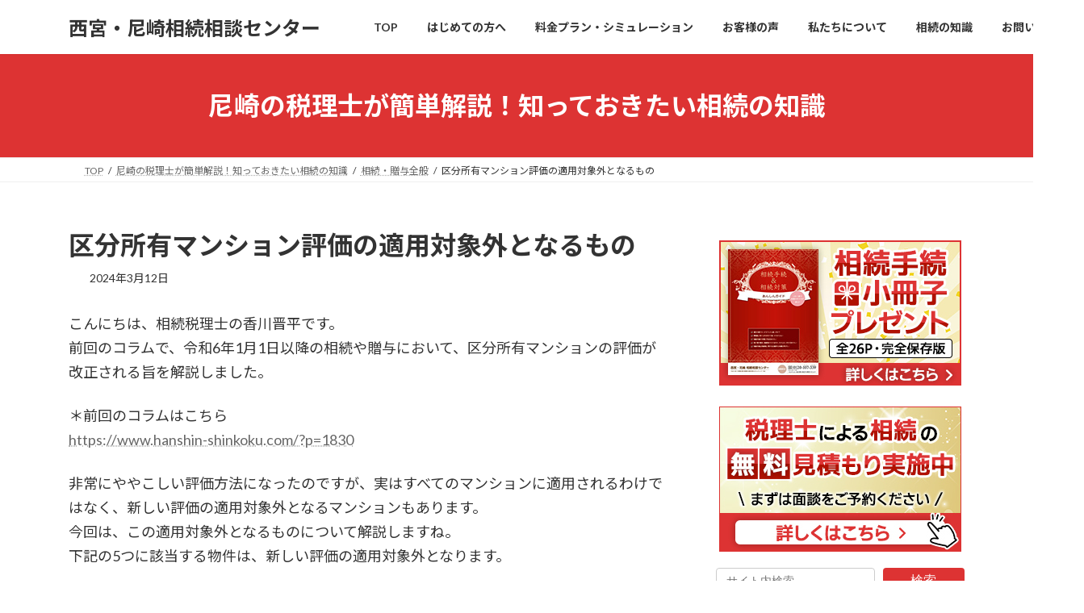

--- FILE ---
content_type: text/html; charset=UTF-8
request_url: https://www.hanshin-shinkoku.com/all/items-that-are-not-subject-to-sectional-ownership-condominium-evaluation/
body_size: 23430
content:
<!DOCTYPE html><html dir="ltr" lang="ja" prefix="og: https://ogp.me/ns#"><head><meta charset="utf-8"><meta http-equiv="X-UA-Compatible" content="IE=edge"><meta name="viewport" content="width=device-width, initial-scale=1">  <script defer src="[data-uri]"></script> <title>区分所有マンション評価の適用対象外となるもの - 西宮・尼崎相続相談センター</title><meta name="description" content="こんにちは、相続税理士の香川晋平です。前回のコラムで、令和6年1月1日以降の相続や贈与において、区分所有マンシ" /><meta name="robots" content="max-image-preview:large" /><meta name="author" content="hanshin-shinkoku"/><link rel="canonical" href="https://www.hanshin-shinkoku.com/all/items-that-are-not-subject-to-sectional-ownership-condominium-evaluation/" /><meta name="generator" content="All in One SEO (AIOSEO) 4.9.3" /><meta property="og:locale" content="ja_JP" /><meta property="og:site_name" content="西宮・尼崎相続相談センター - 西宮・尼崎エリアで相続にお悩みなら、西宮・尼崎相続相談センターにご相談ください。" /><meta property="og:type" content="article" /><meta property="og:title" content="区分所有マンション評価の適用対象外となるもの - 西宮・尼崎相続相談センター" /><meta property="og:description" content="こんにちは、相続税理士の香川晋平です。前回のコラムで、令和6年1月1日以降の相続や贈与において、区分所有マンシ" /><meta property="og:url" content="https://www.hanshin-shinkoku.com/all/items-that-are-not-subject-to-sectional-ownership-condominium-evaluation/" /><meta property="og:image" content="https://www.hanshin-shinkoku.com/wp-content/uploads/2023/10/header_logo.png" /><meta property="og:image:secure_url" content="https://www.hanshin-shinkoku.com/wp-content/uploads/2023/10/header_logo.png" /><meta property="og:image:width" content="152" /><meta property="og:image:height" content="140" /><meta property="article:published_time" content="2024-03-12T00:00:00+00:00" /><meta property="article:modified_time" content="2024-02-01T01:42:53+00:00" /><meta name="twitter:card" content="summary_large_image" /><meta name="twitter:title" content="区分所有マンション評価の適用対象外となるもの - 西宮・尼崎相続相談センター" /><meta name="twitter:description" content="こんにちは、相続税理士の香川晋平です。前回のコラムで、令和6年1月1日以降の相続や贈与において、区分所有マンシ" /><meta name="twitter:image" content="https://www.hanshin-shinkoku.com/wp-content/uploads/2023/10/header_logo.png" /> <script type="application/ld+json" class="aioseo-schema">{"@context":"https:\/\/schema.org","@graph":[{"@type":"BlogPosting","@id":"https:\/\/www.hanshin-shinkoku.com\/all\/items-that-are-not-subject-to-sectional-ownership-condominium-evaluation\/#blogposting","name":"\u533a\u5206\u6240\u6709\u30de\u30f3\u30b7\u30e7\u30f3\u8a55\u4fa1\u306e\u9069\u7528\u5bfe\u8c61\u5916\u3068\u306a\u308b\u3082\u306e - \u897f\u5bae\u30fb\u5c3c\u5d0e\u76f8\u7d9a\u76f8\u8ac7\u30bb\u30f3\u30bf\u30fc","headline":"\u533a\u5206\u6240\u6709\u30de\u30f3\u30b7\u30e7\u30f3\u8a55\u4fa1\u306e\u9069\u7528\u5bfe\u8c61\u5916\u3068\u306a\u308b\u3082\u306e","author":{"@id":"https:\/\/www.hanshin-shinkoku.com\/author\/hanshin-shinkoku\/#author"},"publisher":{"@id":"https:\/\/www.hanshin-shinkoku.com\/#organization"},"image":{"@type":"ImageObject","url":"https:\/\/www.hanshin-shinkoku.com\/wp-content\/uploads\/2023\/10\/header_logo.png","@id":"https:\/\/www.hanshin-shinkoku.com\/#articleImage","width":152,"height":140},"datePublished":"2024-03-12T09:00:00+09:00","dateModified":"2024-02-01T10:42:53+09:00","inLanguage":"ja","mainEntityOfPage":{"@id":"https:\/\/www.hanshin-shinkoku.com\/all\/items-that-are-not-subject-to-sectional-ownership-condominium-evaluation\/#webpage"},"isPartOf":{"@id":"https:\/\/www.hanshin-shinkoku.com\/all\/items-that-are-not-subject-to-sectional-ownership-condominium-evaluation\/#webpage"},"articleSection":"\u76f8\u7d9a\u30fb\u8d08\u4e0e\u5168\u822c"},{"@type":"BreadcrumbList","@id":"https:\/\/www.hanshin-shinkoku.com\/all\/items-that-are-not-subject-to-sectional-ownership-condominium-evaluation\/#breadcrumblist","itemListElement":[{"@type":"ListItem","@id":"https:\/\/www.hanshin-shinkoku.com#listItem","position":1,"name":"\u30db\u30fc\u30e0","item":"https:\/\/www.hanshin-shinkoku.com","nextItem":{"@type":"ListItem","@id":"https:\/\/www.hanshin-shinkoku.com\/category\/all\/#listItem","name":"\u76f8\u7d9a\u30fb\u8d08\u4e0e\u5168\u822c"}},{"@type":"ListItem","@id":"https:\/\/www.hanshin-shinkoku.com\/category\/all\/#listItem","position":2,"name":"\u76f8\u7d9a\u30fb\u8d08\u4e0e\u5168\u822c","item":"https:\/\/www.hanshin-shinkoku.com\/category\/all\/","nextItem":{"@type":"ListItem","@id":"https:\/\/www.hanshin-shinkoku.com\/all\/items-that-are-not-subject-to-sectional-ownership-condominium-evaluation\/#listItem","name":"\u533a\u5206\u6240\u6709\u30de\u30f3\u30b7\u30e7\u30f3\u8a55\u4fa1\u306e\u9069\u7528\u5bfe\u8c61\u5916\u3068\u306a\u308b\u3082\u306e"},"previousItem":{"@type":"ListItem","@id":"https:\/\/www.hanshin-shinkoku.com#listItem","name":"\u30db\u30fc\u30e0"}},{"@type":"ListItem","@id":"https:\/\/www.hanshin-shinkoku.com\/all\/items-that-are-not-subject-to-sectional-ownership-condominium-evaluation\/#listItem","position":3,"name":"\u533a\u5206\u6240\u6709\u30de\u30f3\u30b7\u30e7\u30f3\u8a55\u4fa1\u306e\u9069\u7528\u5bfe\u8c61\u5916\u3068\u306a\u308b\u3082\u306e","previousItem":{"@type":"ListItem","@id":"https:\/\/www.hanshin-shinkoku.com\/category\/all\/#listItem","name":"\u76f8\u7d9a\u30fb\u8d08\u4e0e\u5168\u822c"}}]},{"@type":"Organization","@id":"https:\/\/www.hanshin-shinkoku.com\/#organization","name":"\u897f\u5bae\u30fb\u5c3c\u5d0e\u76f8\u7d9a\u76f8\u8ac7\u30bb\u30f3\u30bf\u30fc","description":"\u897f\u5bae\u30fb\u5c3c\u5d0e\u30a8\u30ea\u30a2\u3067\u76f8\u7d9a\u306b\u304a\u60a9\u307f\u306a\u3089\u3001\u897f\u5bae\u30fb\u5c3c\u5d0e\u76f8\u7d9a\u76f8\u8ac7\u30bb\u30f3\u30bf\u30fc\u306b\u3054\u76f8\u8ac7\u304f\u3060\u3055\u3044\u3002","url":"https:\/\/www.hanshin-shinkoku.com\/","telephone":"+81120107339","logo":{"@type":"ImageObject","url":"https:\/\/www.hanshin-shinkoku.com\/wp-content\/uploads\/2023\/10\/header_logo.png","@id":"https:\/\/www.hanshin-shinkoku.com\/all\/items-that-are-not-subject-to-sectional-ownership-condominium-evaluation\/#organizationLogo","width":152,"height":140},"image":{"@id":"https:\/\/www.hanshin-shinkoku.com\/all\/items-that-are-not-subject-to-sectional-ownership-condominium-evaluation\/#organizationLogo"}},{"@type":"Person","@id":"https:\/\/www.hanshin-shinkoku.com\/author\/hanshin-shinkoku\/#author","url":"https:\/\/www.hanshin-shinkoku.com\/author\/hanshin-shinkoku\/","name":"hanshin-shinkoku","image":{"@type":"ImageObject","@id":"https:\/\/www.hanshin-shinkoku.com\/all\/items-that-are-not-subject-to-sectional-ownership-condominium-evaluation\/#authorImage","url":"https:\/\/secure.gravatar.com\/avatar\/3b356573953e1f14bd76949578faeebf8bae0251ca84b28d454c533b36a8cd64?s=96&d=mm&r=g","width":96,"height":96,"caption":"hanshin-shinkoku"}},{"@type":"WebPage","@id":"https:\/\/www.hanshin-shinkoku.com\/all\/items-that-are-not-subject-to-sectional-ownership-condominium-evaluation\/#webpage","url":"https:\/\/www.hanshin-shinkoku.com\/all\/items-that-are-not-subject-to-sectional-ownership-condominium-evaluation\/","name":"\u533a\u5206\u6240\u6709\u30de\u30f3\u30b7\u30e7\u30f3\u8a55\u4fa1\u306e\u9069\u7528\u5bfe\u8c61\u5916\u3068\u306a\u308b\u3082\u306e - \u897f\u5bae\u30fb\u5c3c\u5d0e\u76f8\u7d9a\u76f8\u8ac7\u30bb\u30f3\u30bf\u30fc","description":"\u3053\u3093\u306b\u3061\u306f\u3001\u76f8\u7d9a\u7a0e\u7406\u58eb\u306e\u9999\u5ddd\u664b\u5e73\u3067\u3059\u3002\u524d\u56de\u306e\u30b3\u30e9\u30e0\u3067\u3001\u4ee4\u548c6\u5e741\u67081\u65e5\u4ee5\u964d\u306e\u76f8\u7d9a\u3084\u8d08\u4e0e\u306b\u304a\u3044\u3066\u3001\u533a\u5206\u6240\u6709\u30de\u30f3\u30b7","inLanguage":"ja","isPartOf":{"@id":"https:\/\/www.hanshin-shinkoku.com\/#website"},"breadcrumb":{"@id":"https:\/\/www.hanshin-shinkoku.com\/all\/items-that-are-not-subject-to-sectional-ownership-condominium-evaluation\/#breadcrumblist"},"author":{"@id":"https:\/\/www.hanshin-shinkoku.com\/author\/hanshin-shinkoku\/#author"},"creator":{"@id":"https:\/\/www.hanshin-shinkoku.com\/author\/hanshin-shinkoku\/#author"},"datePublished":"2024-03-12T09:00:00+09:00","dateModified":"2024-02-01T10:42:53+09:00"},{"@type":"WebSite","@id":"https:\/\/www.hanshin-shinkoku.com\/#website","url":"https:\/\/www.hanshin-shinkoku.com\/","name":"\u897f\u5bae\u30fb\u5c3c\u5d0e\u76f8\u7d9a\u76f8\u8ac7\u30bb\u30f3\u30bf\u30fc","alternateName":"\u897f\u5bae\u30fb\u5c3c\u5d0e\u76f8\u7d9a\u76f8\u8ac7\u30bb\u30f3\u30bf\u30fc","description":"\u897f\u5bae\u30fb\u5c3c\u5d0e\u30a8\u30ea\u30a2\u3067\u76f8\u7d9a\u306b\u304a\u60a9\u307f\u306a\u3089\u3001\u897f\u5bae\u30fb\u5c3c\u5d0e\u76f8\u7d9a\u76f8\u8ac7\u30bb\u30f3\u30bf\u30fc\u306b\u3054\u76f8\u8ac7\u304f\u3060\u3055\u3044\u3002","inLanguage":"ja","publisher":{"@id":"https:\/\/www.hanshin-shinkoku.com\/#organization"}}]}</script> <link rel="alternate" type="application/rss+xml" title="西宮・尼崎相続相談センター &raquo; フィード" href="https://www.hanshin-shinkoku.com/feed/" /><link rel="alternate" type="application/rss+xml" title="西宮・尼崎相続相談センター &raquo; コメントフィード" href="https://www.hanshin-shinkoku.com/comments/feed/" /><link rel="alternate" title="oEmbed (JSON)" type="application/json+oembed" href="https://www.hanshin-shinkoku.com/wp-json/oembed/1.0/embed?url=https%3A%2F%2Fwww.hanshin-shinkoku.com%2Fall%2Fitems-that-are-not-subject-to-sectional-ownership-condominium-evaluation%2F" /><link rel="alternate" title="oEmbed (XML)" type="text/xml+oembed" href="https://www.hanshin-shinkoku.com/wp-json/oembed/1.0/embed?url=https%3A%2F%2Fwww.hanshin-shinkoku.com%2Fall%2Fitems-that-are-not-subject-to-sectional-ownership-condominium-evaluation%2F&#038;format=xml" /><meta name="description" content="こんにちは、相続税理士の香川晋平です。前回のコラムで、令和6年1月1日以降の相続や贈与において、区分所有マンションの評価が改正される旨を解説しました。＊前回のコラムはこちらhttps://www.hanshin-shinkoku.com/?p=1830非常にややこしい評価方法になったのですが、実はすべてのマンションに適用されるわけではなく、新しい評価の適用対象外となるマンションもあります。今回は、この適用対象外となるものについて解説しますね。下記の5つに該当" /><style id='wp-img-auto-sizes-contain-inline-css' type='text/css'>img:is([sizes=auto i],[sizes^="auto," i]){contain-intrinsic-size:3000px 1500px}
/*# sourceURL=wp-img-auto-sizes-contain-inline-css */</style><link rel='stylesheet' id='vkExUnit_common_style-css' href='https://www.hanshin-shinkoku.com/wp-content/cache/autoptimize/autoptimize_single_ea06bcb9caaffec68e5e5f8d33d36f3a.php?ver=9.113.0.1' type='text/css' media='all' /><style id='vkExUnit_common_style-inline-css' type='text/css'>:root {--ver_page_top_button_url:url(https://www.hanshin-shinkoku.com/wp-content/plugins/vk-all-in-one-expansion-unit/assets/images/to-top-btn-icon.svg);}@font-face {font-weight: normal;font-style: normal;font-family: "vk_sns";src: url("https://www.hanshin-shinkoku.com/wp-content/plugins/vk-all-in-one-expansion-unit/inc/sns/icons/fonts/vk_sns.eot?-bq20cj");src: url("https://www.hanshin-shinkoku.com/wp-content/plugins/vk-all-in-one-expansion-unit/inc/sns/icons/fonts/vk_sns.eot?#iefix-bq20cj") format("embedded-opentype"),url("https://www.hanshin-shinkoku.com/wp-content/plugins/vk-all-in-one-expansion-unit/inc/sns/icons/fonts/vk_sns.woff?-bq20cj") format("woff"),url("https://www.hanshin-shinkoku.com/wp-content/plugins/vk-all-in-one-expansion-unit/inc/sns/icons/fonts/vk_sns.ttf?-bq20cj") format("truetype"),url("https://www.hanshin-shinkoku.com/wp-content/plugins/vk-all-in-one-expansion-unit/inc/sns/icons/fonts/vk_sns.svg?-bq20cj#vk_sns") format("svg");}
.veu_promotion-alert__content--text {border: 1px solid rgba(0,0,0,0.125);padding: 0.5em 1em;border-radius: var(--vk-size-radius);margin-bottom: var(--vk-margin-block-bottom);font-size: 0.875rem;}/* Alert Content部分に段落タグを入れた場合に最後の段落の余白を0にする */.veu_promotion-alert__content--text p:last-of-type{margin-bottom:0;margin-top: 0;}
/*# sourceURL=vkExUnit_common_style-inline-css */</style><style id='wp-emoji-styles-inline-css' type='text/css'>img.wp-smiley, img.emoji {
		display: inline !important;
		border: none !important;
		box-shadow: none !important;
		height: 1em !important;
		width: 1em !important;
		margin: 0 0.07em !important;
		vertical-align: -0.1em !important;
		background: none !important;
		padding: 0 !important;
	}
/*# sourceURL=wp-emoji-styles-inline-css */</style><style id='wp-block-library-inline-css' type='text/css'>:root{--wp-block-synced-color:#7a00df;--wp-block-synced-color--rgb:122,0,223;--wp-bound-block-color:var(--wp-block-synced-color);--wp-editor-canvas-background:#ddd;--wp-admin-theme-color:#007cba;--wp-admin-theme-color--rgb:0,124,186;--wp-admin-theme-color-darker-10:#006ba1;--wp-admin-theme-color-darker-10--rgb:0,107,160.5;--wp-admin-theme-color-darker-20:#005a87;--wp-admin-theme-color-darker-20--rgb:0,90,135;--wp-admin-border-width-focus:2px}@media (min-resolution:192dpi){:root{--wp-admin-border-width-focus:1.5px}}.wp-element-button{cursor:pointer}:root .has-very-light-gray-background-color{background-color:#eee}:root .has-very-dark-gray-background-color{background-color:#313131}:root .has-very-light-gray-color{color:#eee}:root .has-very-dark-gray-color{color:#313131}:root .has-vivid-green-cyan-to-vivid-cyan-blue-gradient-background{background:linear-gradient(135deg,#00d084,#0693e3)}:root .has-purple-crush-gradient-background{background:linear-gradient(135deg,#34e2e4,#4721fb 50%,#ab1dfe)}:root .has-hazy-dawn-gradient-background{background:linear-gradient(135deg,#faaca8,#dad0ec)}:root .has-subdued-olive-gradient-background{background:linear-gradient(135deg,#fafae1,#67a671)}:root .has-atomic-cream-gradient-background{background:linear-gradient(135deg,#fdd79a,#004a59)}:root .has-nightshade-gradient-background{background:linear-gradient(135deg,#330968,#31cdcf)}:root .has-midnight-gradient-background{background:linear-gradient(135deg,#020381,#2874fc)}:root{--wp--preset--font-size--normal:16px;--wp--preset--font-size--huge:42px}.has-regular-font-size{font-size:1em}.has-larger-font-size{font-size:2.625em}.has-normal-font-size{font-size:var(--wp--preset--font-size--normal)}.has-huge-font-size{font-size:var(--wp--preset--font-size--huge)}.has-text-align-center{text-align:center}.has-text-align-left{text-align:left}.has-text-align-right{text-align:right}.has-fit-text{white-space:nowrap!important}#end-resizable-editor-section{display:none}.aligncenter{clear:both}.items-justified-left{justify-content:flex-start}.items-justified-center{justify-content:center}.items-justified-right{justify-content:flex-end}.items-justified-space-between{justify-content:space-between}.screen-reader-text{border:0;clip-path:inset(50%);height:1px;margin:-1px;overflow:hidden;padding:0;position:absolute;width:1px;word-wrap:normal!important}.screen-reader-text:focus{background-color:#ddd;clip-path:none;color:#444;display:block;font-size:1em;height:auto;left:5px;line-height:normal;padding:15px 23px 14px;text-decoration:none;top:5px;width:auto;z-index:100000}html :where(.has-border-color){border-style:solid}html :where([style*=border-top-color]){border-top-style:solid}html :where([style*=border-right-color]){border-right-style:solid}html :where([style*=border-bottom-color]){border-bottom-style:solid}html :where([style*=border-left-color]){border-left-style:solid}html :where([style*=border-width]){border-style:solid}html :where([style*=border-top-width]){border-top-style:solid}html :where([style*=border-right-width]){border-right-style:solid}html :where([style*=border-bottom-width]){border-bottom-style:solid}html :where([style*=border-left-width]){border-left-style:solid}html :where(img[class*=wp-image-]){height:auto;max-width:100%}:where(figure){margin:0 0 1em}html :where(.is-position-sticky){--wp-admin--admin-bar--position-offset:var(--wp-admin--admin-bar--height,0px)}@media screen and (max-width:600px){html :where(.is-position-sticky){--wp-admin--admin-bar--position-offset:0px}}
.vk-cols--reverse{flex-direction:row-reverse}.vk-cols--hasbtn{margin-bottom:0}.vk-cols--hasbtn>.row>.vk_gridColumn_item,.vk-cols--hasbtn>.wp-block-column{position:relative;padding-bottom:3em}.vk-cols--hasbtn>.row>.vk_gridColumn_item>.wp-block-buttons,.vk-cols--hasbtn>.row>.vk_gridColumn_item>.vk_button,.vk-cols--hasbtn>.wp-block-column>.wp-block-buttons,.vk-cols--hasbtn>.wp-block-column>.vk_button{position:absolute;bottom:0;width:100%}.vk-cols--fit.wp-block-columns{gap:0}.vk-cols--fit.wp-block-columns,.vk-cols--fit.wp-block-columns:not(.is-not-stacked-on-mobile){margin-top:0;margin-bottom:0;justify-content:space-between}.vk-cols--fit.wp-block-columns>.wp-block-column *:last-child,.vk-cols--fit.wp-block-columns:not(.is-not-stacked-on-mobile)>.wp-block-column *:last-child{margin-bottom:0}.vk-cols--fit.wp-block-columns>.wp-block-column>.wp-block-cover,.vk-cols--fit.wp-block-columns:not(.is-not-stacked-on-mobile)>.wp-block-column>.wp-block-cover{margin-top:0}.vk-cols--fit.wp-block-columns.has-background,.vk-cols--fit.wp-block-columns:not(.is-not-stacked-on-mobile).has-background{padding:0}@media(max-width: 599px){.vk-cols--fit.wp-block-columns:not(.has-background)>.wp-block-column:not(.has-background),.vk-cols--fit.wp-block-columns:not(.is-not-stacked-on-mobile):not(.has-background)>.wp-block-column:not(.has-background){padding-left:0 !important;padding-right:0 !important}}@media(min-width: 782px){.vk-cols--fit.wp-block-columns .block-editor-block-list__block.wp-block-column:not(:first-child),.vk-cols--fit.wp-block-columns>.wp-block-column:not(:first-child),.vk-cols--fit.wp-block-columns:not(.is-not-stacked-on-mobile) .block-editor-block-list__block.wp-block-column:not(:first-child),.vk-cols--fit.wp-block-columns:not(.is-not-stacked-on-mobile)>.wp-block-column:not(:first-child){margin-left:0}}@media(min-width: 600px)and (max-width: 781px){.vk-cols--fit.wp-block-columns .wp-block-column:nth-child(2n),.vk-cols--fit.wp-block-columns:not(.is-not-stacked-on-mobile) .wp-block-column:nth-child(2n){margin-left:0}.vk-cols--fit.wp-block-columns .wp-block-column:not(:only-child),.vk-cols--fit.wp-block-columns:not(.is-not-stacked-on-mobile) .wp-block-column:not(:only-child){flex-basis:50% !important}}.vk-cols--fit--gap1.wp-block-columns{gap:1px}@media(min-width: 600px)and (max-width: 781px){.vk-cols--fit--gap1.wp-block-columns .wp-block-column:not(:only-child){flex-basis:calc(50% - 1px) !important}}.vk-cols--fit.vk-cols--grid>.block-editor-block-list__block,.vk-cols--fit.vk-cols--grid>.wp-block-column,.vk-cols--fit.vk-cols--grid:not(.is-not-stacked-on-mobile)>.block-editor-block-list__block,.vk-cols--fit.vk-cols--grid:not(.is-not-stacked-on-mobile)>.wp-block-column{flex-basis:50%;box-sizing:border-box}@media(max-width: 599px){.vk-cols--fit.vk-cols--grid.vk-cols--grid--alignfull>.wp-block-column:nth-child(2)>.wp-block-cover,.vk-cols--fit.vk-cols--grid.vk-cols--grid--alignfull>.wp-block-column:nth-child(2)>.vk_outer,.vk-cols--fit.vk-cols--grid:not(.is-not-stacked-on-mobile).vk-cols--grid--alignfull>.wp-block-column:nth-child(2)>.wp-block-cover,.vk-cols--fit.vk-cols--grid:not(.is-not-stacked-on-mobile).vk-cols--grid--alignfull>.wp-block-column:nth-child(2)>.vk_outer{width:100vw;margin-right:calc((100% - 100vw)/2);margin-left:calc((100% - 100vw)/2)}}@media(min-width: 600px){.vk-cols--fit.vk-cols--grid.vk-cols--grid--alignfull>.wp-block-column:nth-child(2)>.wp-block-cover,.vk-cols--fit.vk-cols--grid.vk-cols--grid--alignfull>.wp-block-column:nth-child(2)>.vk_outer,.vk-cols--fit.vk-cols--grid:not(.is-not-stacked-on-mobile).vk-cols--grid--alignfull>.wp-block-column:nth-child(2)>.wp-block-cover,.vk-cols--fit.vk-cols--grid:not(.is-not-stacked-on-mobile).vk-cols--grid--alignfull>.wp-block-column:nth-child(2)>.vk_outer{margin-right:calc(100% - 50vw);width:50vw}}@media(min-width: 600px){.vk-cols--fit.vk-cols--grid.vk-cols--grid--alignfull.vk-cols--reverse>.wp-block-column,.vk-cols--fit.vk-cols--grid:not(.is-not-stacked-on-mobile).vk-cols--grid--alignfull.vk-cols--reverse>.wp-block-column{margin-left:0;margin-right:0}.vk-cols--fit.vk-cols--grid.vk-cols--grid--alignfull.vk-cols--reverse>.wp-block-column:nth-child(2)>.wp-block-cover,.vk-cols--fit.vk-cols--grid.vk-cols--grid--alignfull.vk-cols--reverse>.wp-block-column:nth-child(2)>.vk_outer,.vk-cols--fit.vk-cols--grid:not(.is-not-stacked-on-mobile).vk-cols--grid--alignfull.vk-cols--reverse>.wp-block-column:nth-child(2)>.wp-block-cover,.vk-cols--fit.vk-cols--grid:not(.is-not-stacked-on-mobile).vk-cols--grid--alignfull.vk-cols--reverse>.wp-block-column:nth-child(2)>.vk_outer{margin-left:calc(100% - 50vw)}}.vk-cols--menu h2,.vk-cols--menu h3,.vk-cols--menu h4,.vk-cols--menu h5{margin-bottom:.2em;text-shadow:#000 0 0 10px}.vk-cols--menu h2:first-child,.vk-cols--menu h3:first-child,.vk-cols--menu h4:first-child,.vk-cols--menu h5:first-child{margin-top:0}.vk-cols--menu p{margin-bottom:1rem;text-shadow:#000 0 0 10px}.vk-cols--menu .wp-block-cover__inner-container:last-child{margin-bottom:0}.vk-cols--fitbnrs .wp-block-column .wp-block-cover:hover img{filter:unset}.vk-cols--fitbnrs .wp-block-column .wp-block-cover:hover{background-color:unset}.vk-cols--fitbnrs .wp-block-column .wp-block-cover:hover .wp-block-cover__image-background{filter:unset !important}.vk-cols--fitbnrs .wp-block-cover .wp-block-cover__inner-container{position:absolute;height:100%;width:100%}.vk-cols--fitbnrs .vk_button{height:100%;margin:0}.vk-cols--fitbnrs .vk_button .vk_button_btn,.vk-cols--fitbnrs .vk_button .btn{height:100%;width:100%;border:none;box-shadow:none;background-color:unset !important;transition:unset}.vk-cols--fitbnrs .vk_button .vk_button_btn:hover,.vk-cols--fitbnrs .vk_button .btn:hover{transition:unset}.vk-cols--fitbnrs .vk_button .vk_button_btn:after,.vk-cols--fitbnrs .vk_button .btn:after{border:none}.vk-cols--fitbnrs .vk_button .vk_button_link_txt{width:100%;position:absolute;top:50%;left:50%;transform:translateY(-50%) translateX(-50%);font-size:2rem;text-shadow:#000 0 0 10px}.vk-cols--fitbnrs .vk_button .vk_button_link_subCaption{width:100%;position:absolute;top:calc(50% + 2.2em);left:50%;transform:translateY(-50%) translateX(-50%);text-shadow:#000 0 0 10px}@media(min-width: 992px){.vk-cols--media.wp-block-columns{gap:3rem}}.vk-fit-map figure{margin-bottom:0}.vk-fit-map iframe{position:relative;margin-bottom:0;display:block;max-height:400px;width:100vw}.vk-fit-map:is(.alignfull,.alignwide) div{max-width:100%}.vk-table--th--width25 :where(tr>*:first-child){width:25%}.vk-table--th--width30 :where(tr>*:first-child){width:30%}.vk-table--th--width35 :where(tr>*:first-child){width:35%}.vk-table--th--width40 :where(tr>*:first-child){width:40%}.vk-table--th--bg-bright :where(tr>*:first-child){background-color:var(--wp--preset--color--bg-secondary, rgba(0, 0, 0, 0.05))}@media(max-width: 599px){.vk-table--mobile-block :is(th,td){width:100%;display:block}.vk-table--mobile-block.wp-block-table table :is(th,td){border-top:none}}.vk-table--width--th25 :where(tr>*:first-child){width:25%}.vk-table--width--th30 :where(tr>*:first-child){width:30%}.vk-table--width--th35 :where(tr>*:first-child){width:35%}.vk-table--width--th40 :where(tr>*:first-child){width:40%}.no-margin{margin:0}@media(max-width: 599px){.wp-block-image.vk-aligncenter--mobile>.alignright{float:none;margin-left:auto;margin-right:auto}.vk-no-padding-horizontal--mobile{padding-left:0 !important;padding-right:0 !important}}
/* VK Color Palettes */:root{ --wp--preset--color--vk-color-primary:#dd3333}/* --vk-color-primary is deprecated. */:root{ --vk-color-primary: var(--wp--preset--color--vk-color-primary);}:root{ --wp--preset--color--vk-color-primary-dark:#b12929}/* --vk-color-primary-dark is deprecated. */:root{ --vk-color-primary-dark: var(--wp--preset--color--vk-color-primary-dark);}:root{ --wp--preset--color--vk-color-primary-vivid:#f33838}/* --vk-color-primary-vivid is deprecated. */:root{ --vk-color-primary-vivid: var(--wp--preset--color--vk-color-primary-vivid);}

/*# sourceURL=wp-block-library-inline-css */</style><style id='wp-block-heading-inline-css' type='text/css'>h1:where(.wp-block-heading).has-background,h2:where(.wp-block-heading).has-background,h3:where(.wp-block-heading).has-background,h4:where(.wp-block-heading).has-background,h5:where(.wp-block-heading).has-background,h6:where(.wp-block-heading).has-background{padding:1.25em 2.375em}h1.has-text-align-left[style*=writing-mode]:where([style*=vertical-lr]),h1.has-text-align-right[style*=writing-mode]:where([style*=vertical-rl]),h2.has-text-align-left[style*=writing-mode]:where([style*=vertical-lr]),h2.has-text-align-right[style*=writing-mode]:where([style*=vertical-rl]),h3.has-text-align-left[style*=writing-mode]:where([style*=vertical-lr]),h3.has-text-align-right[style*=writing-mode]:where([style*=vertical-rl]),h4.has-text-align-left[style*=writing-mode]:where([style*=vertical-lr]),h4.has-text-align-right[style*=writing-mode]:where([style*=vertical-rl]),h5.has-text-align-left[style*=writing-mode]:where([style*=vertical-lr]),h5.has-text-align-right[style*=writing-mode]:where([style*=vertical-rl]),h6.has-text-align-left[style*=writing-mode]:where([style*=vertical-lr]),h6.has-text-align-right[style*=writing-mode]:where([style*=vertical-rl]){rotate:180deg}
/*# sourceURL=https://www.hanshin-shinkoku.com/wp-includes/blocks/heading/style.min.css */</style><style id='wp-block-image-inline-css' type='text/css'>.wp-block-image>a,.wp-block-image>figure>a{display:inline-block}.wp-block-image img{box-sizing:border-box;height:auto;max-width:100%;vertical-align:bottom}@media not (prefers-reduced-motion){.wp-block-image img.hide{visibility:hidden}.wp-block-image img.show{animation:show-content-image .4s}}.wp-block-image[style*=border-radius] img,.wp-block-image[style*=border-radius]>a{border-radius:inherit}.wp-block-image.has-custom-border img{box-sizing:border-box}.wp-block-image.aligncenter{text-align:center}.wp-block-image.alignfull>a,.wp-block-image.alignwide>a{width:100%}.wp-block-image.alignfull img,.wp-block-image.alignwide img{height:auto;width:100%}.wp-block-image .aligncenter,.wp-block-image .alignleft,.wp-block-image .alignright,.wp-block-image.aligncenter,.wp-block-image.alignleft,.wp-block-image.alignright{display:table}.wp-block-image .aligncenter>figcaption,.wp-block-image .alignleft>figcaption,.wp-block-image .alignright>figcaption,.wp-block-image.aligncenter>figcaption,.wp-block-image.alignleft>figcaption,.wp-block-image.alignright>figcaption{caption-side:bottom;display:table-caption}.wp-block-image .alignleft{float:left;margin:.5em 1em .5em 0}.wp-block-image .alignright{float:right;margin:.5em 0 .5em 1em}.wp-block-image .aligncenter{margin-left:auto;margin-right:auto}.wp-block-image :where(figcaption){margin-bottom:1em;margin-top:.5em}.wp-block-image.is-style-circle-mask img{border-radius:9999px}@supports ((-webkit-mask-image:none) or (mask-image:none)) or (-webkit-mask-image:none){.wp-block-image.is-style-circle-mask img{border-radius:0;-webkit-mask-image:url('data:image/svg+xml;utf8,<svg viewBox="0 0 100 100" xmlns="http://www.w3.org/2000/svg"><circle cx="50" cy="50" r="50"/></svg>');mask-image:url('data:image/svg+xml;utf8,<svg viewBox="0 0 100 100" xmlns="http://www.w3.org/2000/svg"><circle cx="50" cy="50" r="50"/></svg>');mask-mode:alpha;-webkit-mask-position:center;mask-position:center;-webkit-mask-repeat:no-repeat;mask-repeat:no-repeat;-webkit-mask-size:contain;mask-size:contain}}:root :where(.wp-block-image.is-style-rounded img,.wp-block-image .is-style-rounded img){border-radius:9999px}.wp-block-image figure{margin:0}.wp-lightbox-container{display:flex;flex-direction:column;position:relative}.wp-lightbox-container img{cursor:zoom-in}.wp-lightbox-container img:hover+button{opacity:1}.wp-lightbox-container button{align-items:center;backdrop-filter:blur(16px) saturate(180%);background-color:#5a5a5a40;border:none;border-radius:4px;cursor:zoom-in;display:flex;height:20px;justify-content:center;opacity:0;padding:0;position:absolute;right:16px;text-align:center;top:16px;width:20px;z-index:100}@media not (prefers-reduced-motion){.wp-lightbox-container button{transition:opacity .2s ease}}.wp-lightbox-container button:focus-visible{outline:3px auto #5a5a5a40;outline:3px auto -webkit-focus-ring-color;outline-offset:3px}.wp-lightbox-container button:hover{cursor:pointer;opacity:1}.wp-lightbox-container button:focus{opacity:1}.wp-lightbox-container button:focus,.wp-lightbox-container button:hover,.wp-lightbox-container button:not(:hover):not(:active):not(.has-background){background-color:#5a5a5a40;border:none}.wp-lightbox-overlay{box-sizing:border-box;cursor:zoom-out;height:100vh;left:0;overflow:hidden;position:fixed;top:0;visibility:hidden;width:100%;z-index:100000}.wp-lightbox-overlay .close-button{align-items:center;cursor:pointer;display:flex;justify-content:center;min-height:40px;min-width:40px;padding:0;position:absolute;right:calc(env(safe-area-inset-right) + 16px);top:calc(env(safe-area-inset-top) + 16px);z-index:5000000}.wp-lightbox-overlay .close-button:focus,.wp-lightbox-overlay .close-button:hover,.wp-lightbox-overlay .close-button:not(:hover):not(:active):not(.has-background){background:none;border:none}.wp-lightbox-overlay .lightbox-image-container{height:var(--wp--lightbox-container-height);left:50%;overflow:hidden;position:absolute;top:50%;transform:translate(-50%,-50%);transform-origin:top left;width:var(--wp--lightbox-container-width);z-index:9999999999}.wp-lightbox-overlay .wp-block-image{align-items:center;box-sizing:border-box;display:flex;height:100%;justify-content:center;margin:0;position:relative;transform-origin:0 0;width:100%;z-index:3000000}.wp-lightbox-overlay .wp-block-image img{height:var(--wp--lightbox-image-height);min-height:var(--wp--lightbox-image-height);min-width:var(--wp--lightbox-image-width);width:var(--wp--lightbox-image-width)}.wp-lightbox-overlay .wp-block-image figcaption{display:none}.wp-lightbox-overlay button{background:none;border:none}.wp-lightbox-overlay .scrim{background-color:#fff;height:100%;opacity:.9;position:absolute;width:100%;z-index:2000000}.wp-lightbox-overlay.active{visibility:visible}@media not (prefers-reduced-motion){.wp-lightbox-overlay.active{animation:turn-on-visibility .25s both}.wp-lightbox-overlay.active img{animation:turn-on-visibility .35s both}.wp-lightbox-overlay.show-closing-animation:not(.active){animation:turn-off-visibility .35s both}.wp-lightbox-overlay.show-closing-animation:not(.active) img{animation:turn-off-visibility .25s both}.wp-lightbox-overlay.zoom.active{animation:none;opacity:1;visibility:visible}.wp-lightbox-overlay.zoom.active .lightbox-image-container{animation:lightbox-zoom-in .4s}.wp-lightbox-overlay.zoom.active .lightbox-image-container img{animation:none}.wp-lightbox-overlay.zoom.active .scrim{animation:turn-on-visibility .4s forwards}.wp-lightbox-overlay.zoom.show-closing-animation:not(.active){animation:none}.wp-lightbox-overlay.zoom.show-closing-animation:not(.active) .lightbox-image-container{animation:lightbox-zoom-out .4s}.wp-lightbox-overlay.zoom.show-closing-animation:not(.active) .lightbox-image-container img{animation:none}.wp-lightbox-overlay.zoom.show-closing-animation:not(.active) .scrim{animation:turn-off-visibility .4s forwards}}@keyframes show-content-image{0%{visibility:hidden}99%{visibility:hidden}to{visibility:visible}}@keyframes turn-on-visibility{0%{opacity:0}to{opacity:1}}@keyframes turn-off-visibility{0%{opacity:1;visibility:visible}99%{opacity:0;visibility:visible}to{opacity:0;visibility:hidden}}@keyframes lightbox-zoom-in{0%{transform:translate(calc((-100vw + var(--wp--lightbox-scrollbar-width))/2 + var(--wp--lightbox-initial-left-position)),calc(-50vh + var(--wp--lightbox-initial-top-position))) scale(var(--wp--lightbox-scale))}to{transform:translate(-50%,-50%) scale(1)}}@keyframes lightbox-zoom-out{0%{transform:translate(-50%,-50%) scale(1);visibility:visible}99%{visibility:visible}to{transform:translate(calc((-100vw + var(--wp--lightbox-scrollbar-width))/2 + var(--wp--lightbox-initial-left-position)),calc(-50vh + var(--wp--lightbox-initial-top-position))) scale(var(--wp--lightbox-scale));visibility:hidden}}
/*# sourceURL=https://www.hanshin-shinkoku.com/wp-includes/blocks/image/style.min.css */</style><style id='wp-block-search-inline-css' type='text/css'>.wp-block-search__button{margin-left:10px;word-break:normal}.wp-block-search__button.has-icon{line-height:0}.wp-block-search__button svg{height:1.25em;min-height:24px;min-width:24px;width:1.25em;fill:currentColor;vertical-align:text-bottom}:where(.wp-block-search__button){border:1px solid #ccc;padding:6px 10px}.wp-block-search__inside-wrapper{display:flex;flex:auto;flex-wrap:nowrap;max-width:100%}.wp-block-search__label{width:100%}.wp-block-search.wp-block-search__button-only .wp-block-search__button{box-sizing:border-box;display:flex;flex-shrink:0;justify-content:center;margin-left:0;max-width:100%}.wp-block-search.wp-block-search__button-only .wp-block-search__inside-wrapper{min-width:0!important;transition-property:width}.wp-block-search.wp-block-search__button-only .wp-block-search__input{flex-basis:100%;transition-duration:.3s}.wp-block-search.wp-block-search__button-only.wp-block-search__searchfield-hidden,.wp-block-search.wp-block-search__button-only.wp-block-search__searchfield-hidden .wp-block-search__inside-wrapper{overflow:hidden}.wp-block-search.wp-block-search__button-only.wp-block-search__searchfield-hidden .wp-block-search__input{border-left-width:0!important;border-right-width:0!important;flex-basis:0;flex-grow:0;margin:0;min-width:0!important;padding-left:0!important;padding-right:0!important;width:0!important}:where(.wp-block-search__input){appearance:none;border:1px solid #949494;flex-grow:1;font-family:inherit;font-size:inherit;font-style:inherit;font-weight:inherit;letter-spacing:inherit;line-height:inherit;margin-left:0;margin-right:0;min-width:3rem;padding:8px;text-decoration:unset!important;text-transform:inherit}:where(.wp-block-search__button-inside .wp-block-search__inside-wrapper){background-color:#fff;border:1px solid #949494;box-sizing:border-box;padding:4px}:where(.wp-block-search__button-inside .wp-block-search__inside-wrapper) .wp-block-search__input{border:none;border-radius:0;padding:0 4px}:where(.wp-block-search__button-inside .wp-block-search__inside-wrapper) .wp-block-search__input:focus{outline:none}:where(.wp-block-search__button-inside .wp-block-search__inside-wrapper) :where(.wp-block-search__button){padding:4px 8px}.wp-block-search.aligncenter .wp-block-search__inside-wrapper{margin:auto}.wp-block[data-align=right] .wp-block-search.wp-block-search__button-only .wp-block-search__inside-wrapper{float:right}
/*# sourceURL=https://www.hanshin-shinkoku.com/wp-includes/blocks/search/style.min.css */</style><style id='wp-block-paragraph-inline-css' type='text/css'>.is-small-text{font-size:.875em}.is-regular-text{font-size:1em}.is-large-text{font-size:2.25em}.is-larger-text{font-size:3em}.has-drop-cap:not(:focus):first-letter{float:left;font-size:8.4em;font-style:normal;font-weight:100;line-height:.68;margin:.05em .1em 0 0;text-transform:uppercase}body.rtl .has-drop-cap:not(:focus):first-letter{float:none;margin-left:.1em}p.has-drop-cap.has-background{overflow:hidden}:root :where(p.has-background){padding:1.25em 2.375em}:where(p.has-text-color:not(.has-link-color)) a{color:inherit}p.has-text-align-left[style*="writing-mode:vertical-lr"],p.has-text-align-right[style*="writing-mode:vertical-rl"]{rotate:180deg}
/*# sourceURL=https://www.hanshin-shinkoku.com/wp-includes/blocks/paragraph/style.min.css */</style><style id='wp-block-spacer-inline-css' type='text/css'>.wp-block-spacer{clear:both}
/*# sourceURL=https://www.hanshin-shinkoku.com/wp-includes/blocks/spacer/style.min.css */</style><style id='global-styles-inline-css' type='text/css'>:root{--wp--preset--aspect-ratio--square: 1;--wp--preset--aspect-ratio--4-3: 4/3;--wp--preset--aspect-ratio--3-4: 3/4;--wp--preset--aspect-ratio--3-2: 3/2;--wp--preset--aspect-ratio--2-3: 2/3;--wp--preset--aspect-ratio--16-9: 16/9;--wp--preset--aspect-ratio--9-16: 9/16;--wp--preset--color--black: #000000;--wp--preset--color--cyan-bluish-gray: #abb8c3;--wp--preset--color--white: #ffffff;--wp--preset--color--pale-pink: #f78da7;--wp--preset--color--vivid-red: #cf2e2e;--wp--preset--color--luminous-vivid-orange: #ff6900;--wp--preset--color--luminous-vivid-amber: #fcb900;--wp--preset--color--light-green-cyan: #7bdcb5;--wp--preset--color--vivid-green-cyan: #00d084;--wp--preset--color--pale-cyan-blue: #8ed1fc;--wp--preset--color--vivid-cyan-blue: #0693e3;--wp--preset--color--vivid-purple: #9b51e0;--wp--preset--color--vk-color-primary: #dd3333;--wp--preset--color--vk-color-primary-dark: #b12929;--wp--preset--color--vk-color-primary-vivid: #f33838;--wp--preset--gradient--vivid-cyan-blue-to-vivid-purple: linear-gradient(135deg,rgb(6,147,227) 0%,rgb(155,81,224) 100%);--wp--preset--gradient--light-green-cyan-to-vivid-green-cyan: linear-gradient(135deg,rgb(122,220,180) 0%,rgb(0,208,130) 100%);--wp--preset--gradient--luminous-vivid-amber-to-luminous-vivid-orange: linear-gradient(135deg,rgb(252,185,0) 0%,rgb(255,105,0) 100%);--wp--preset--gradient--luminous-vivid-orange-to-vivid-red: linear-gradient(135deg,rgb(255,105,0) 0%,rgb(207,46,46) 100%);--wp--preset--gradient--very-light-gray-to-cyan-bluish-gray: linear-gradient(135deg,rgb(238,238,238) 0%,rgb(169,184,195) 100%);--wp--preset--gradient--cool-to-warm-spectrum: linear-gradient(135deg,rgb(74,234,220) 0%,rgb(151,120,209) 20%,rgb(207,42,186) 40%,rgb(238,44,130) 60%,rgb(251,105,98) 80%,rgb(254,248,76) 100%);--wp--preset--gradient--blush-light-purple: linear-gradient(135deg,rgb(255,206,236) 0%,rgb(152,150,240) 100%);--wp--preset--gradient--blush-bordeaux: linear-gradient(135deg,rgb(254,205,165) 0%,rgb(254,45,45) 50%,rgb(107,0,62) 100%);--wp--preset--gradient--luminous-dusk: linear-gradient(135deg,rgb(255,203,112) 0%,rgb(199,81,192) 50%,rgb(65,88,208) 100%);--wp--preset--gradient--pale-ocean: linear-gradient(135deg,rgb(255,245,203) 0%,rgb(182,227,212) 50%,rgb(51,167,181) 100%);--wp--preset--gradient--electric-grass: linear-gradient(135deg,rgb(202,248,128) 0%,rgb(113,206,126) 100%);--wp--preset--gradient--midnight: linear-gradient(135deg,rgb(2,3,129) 0%,rgb(40,116,252) 100%);--wp--preset--gradient--vivid-green-cyan-to-vivid-cyan-blue: linear-gradient(135deg,rgba(0,208,132,1) 0%,rgba(6,147,227,1) 100%);--wp--preset--font-size--small: 0.875rem;--wp--preset--font-size--medium: 20px;--wp--preset--font-size--large: 1.5rem;--wp--preset--font-size--x-large: 42px;--wp--preset--font-size--regular: 1rem;--wp--preset--font-size--huge: 2.25rem;--wp--preset--spacing--20: 0.44rem;--wp--preset--spacing--30: var(--vk-margin-xs, 0.75rem);--wp--preset--spacing--40: var(--vk-margin-sm, 1.5rem);--wp--preset--spacing--50: var(--vk-margin-md, 2.4rem);--wp--preset--spacing--60: var(--vk-margin-lg, 4rem);--wp--preset--spacing--70: var(--vk-margin-xl, 6rem);--wp--preset--spacing--80: 5.06rem;--wp--preset--shadow--natural: 6px 6px 9px rgba(0, 0, 0, 0.2);--wp--preset--shadow--deep: 12px 12px 50px rgba(0, 0, 0, 0.4);--wp--preset--shadow--sharp: 6px 6px 0px rgba(0, 0, 0, 0.2);--wp--preset--shadow--outlined: 6px 6px 0px -3px rgb(255, 255, 255), 6px 6px rgb(0, 0, 0);--wp--preset--shadow--crisp: 6px 6px 0px rgb(0, 0, 0);}:root { --wp--style--global--content-size: calc( var(--vk-width-container) - var(--vk-width-container-padding) * 2 );--wp--style--global--wide-size: calc( var(--vk-width-container) - var(--vk-width-container-padding) * 2 + ( 100vw - ( var(--vk-width-container) - var(--vk-width-container-padding) * 2 ) ) / 2 ); }:where(body) { margin: 0; }.wp-site-blocks > .alignleft { float: left; margin-right: 2em; }.wp-site-blocks > .alignright { float: right; margin-left: 2em; }.wp-site-blocks > .aligncenter { justify-content: center; margin-left: auto; margin-right: auto; }:where(.wp-site-blocks) > * { margin-block-start: 24px; margin-block-end: 0; }:where(.wp-site-blocks) > :first-child { margin-block-start: 0; }:where(.wp-site-blocks) > :last-child { margin-block-end: 0; }:root { --wp--style--block-gap: 24px; }:root :where(.is-layout-flow) > :first-child{margin-block-start: 0;}:root :where(.is-layout-flow) > :last-child{margin-block-end: 0;}:root :where(.is-layout-flow) > *{margin-block-start: 24px;margin-block-end: 0;}:root :where(.is-layout-constrained) > :first-child{margin-block-start: 0;}:root :where(.is-layout-constrained) > :last-child{margin-block-end: 0;}:root :where(.is-layout-constrained) > *{margin-block-start: 24px;margin-block-end: 0;}:root :where(.is-layout-flex){gap: 24px;}:root :where(.is-layout-grid){gap: 24px;}.is-layout-flow > .alignleft{float: left;margin-inline-start: 0;margin-inline-end: 2em;}.is-layout-flow > .alignright{float: right;margin-inline-start: 2em;margin-inline-end: 0;}.is-layout-flow > .aligncenter{margin-left: auto !important;margin-right: auto !important;}.is-layout-constrained > .alignleft{float: left;margin-inline-start: 0;margin-inline-end: 2em;}.is-layout-constrained > .alignright{float: right;margin-inline-start: 2em;margin-inline-end: 0;}.is-layout-constrained > .aligncenter{margin-left: auto !important;margin-right: auto !important;}.is-layout-constrained > :where(:not(.alignleft):not(.alignright):not(.alignfull)){max-width: var(--wp--style--global--content-size);margin-left: auto !important;margin-right: auto !important;}.is-layout-constrained > .alignwide{max-width: var(--wp--style--global--wide-size);}body .is-layout-flex{display: flex;}.is-layout-flex{flex-wrap: wrap;align-items: center;}.is-layout-flex > :is(*, div){margin: 0;}body .is-layout-grid{display: grid;}.is-layout-grid > :is(*, div){margin: 0;}body{padding-top: 0px;padding-right: 0px;padding-bottom: 0px;padding-left: 0px;}a:where(:not(.wp-element-button)){text-decoration: underline;}:root :where(.wp-element-button, .wp-block-button__link){background-color: #32373c;border-width: 0;color: #fff;font-family: inherit;font-size: inherit;font-style: inherit;font-weight: inherit;letter-spacing: inherit;line-height: inherit;padding-top: calc(0.667em + 2px);padding-right: calc(1.333em + 2px);padding-bottom: calc(0.667em + 2px);padding-left: calc(1.333em + 2px);text-decoration: none;text-transform: inherit;}.has-black-color{color: var(--wp--preset--color--black) !important;}.has-cyan-bluish-gray-color{color: var(--wp--preset--color--cyan-bluish-gray) !important;}.has-white-color{color: var(--wp--preset--color--white) !important;}.has-pale-pink-color{color: var(--wp--preset--color--pale-pink) !important;}.has-vivid-red-color{color: var(--wp--preset--color--vivid-red) !important;}.has-luminous-vivid-orange-color{color: var(--wp--preset--color--luminous-vivid-orange) !important;}.has-luminous-vivid-amber-color{color: var(--wp--preset--color--luminous-vivid-amber) !important;}.has-light-green-cyan-color{color: var(--wp--preset--color--light-green-cyan) !important;}.has-vivid-green-cyan-color{color: var(--wp--preset--color--vivid-green-cyan) !important;}.has-pale-cyan-blue-color{color: var(--wp--preset--color--pale-cyan-blue) !important;}.has-vivid-cyan-blue-color{color: var(--wp--preset--color--vivid-cyan-blue) !important;}.has-vivid-purple-color{color: var(--wp--preset--color--vivid-purple) !important;}.has-vk-color-primary-color{color: var(--wp--preset--color--vk-color-primary) !important;}.has-vk-color-primary-dark-color{color: var(--wp--preset--color--vk-color-primary-dark) !important;}.has-vk-color-primary-vivid-color{color: var(--wp--preset--color--vk-color-primary-vivid) !important;}.has-black-background-color{background-color: var(--wp--preset--color--black) !important;}.has-cyan-bluish-gray-background-color{background-color: var(--wp--preset--color--cyan-bluish-gray) !important;}.has-white-background-color{background-color: var(--wp--preset--color--white) !important;}.has-pale-pink-background-color{background-color: var(--wp--preset--color--pale-pink) !important;}.has-vivid-red-background-color{background-color: var(--wp--preset--color--vivid-red) !important;}.has-luminous-vivid-orange-background-color{background-color: var(--wp--preset--color--luminous-vivid-orange) !important;}.has-luminous-vivid-amber-background-color{background-color: var(--wp--preset--color--luminous-vivid-amber) !important;}.has-light-green-cyan-background-color{background-color: var(--wp--preset--color--light-green-cyan) !important;}.has-vivid-green-cyan-background-color{background-color: var(--wp--preset--color--vivid-green-cyan) !important;}.has-pale-cyan-blue-background-color{background-color: var(--wp--preset--color--pale-cyan-blue) !important;}.has-vivid-cyan-blue-background-color{background-color: var(--wp--preset--color--vivid-cyan-blue) !important;}.has-vivid-purple-background-color{background-color: var(--wp--preset--color--vivid-purple) !important;}.has-vk-color-primary-background-color{background-color: var(--wp--preset--color--vk-color-primary) !important;}.has-vk-color-primary-dark-background-color{background-color: var(--wp--preset--color--vk-color-primary-dark) !important;}.has-vk-color-primary-vivid-background-color{background-color: var(--wp--preset--color--vk-color-primary-vivid) !important;}.has-black-border-color{border-color: var(--wp--preset--color--black) !important;}.has-cyan-bluish-gray-border-color{border-color: var(--wp--preset--color--cyan-bluish-gray) !important;}.has-white-border-color{border-color: var(--wp--preset--color--white) !important;}.has-pale-pink-border-color{border-color: var(--wp--preset--color--pale-pink) !important;}.has-vivid-red-border-color{border-color: var(--wp--preset--color--vivid-red) !important;}.has-luminous-vivid-orange-border-color{border-color: var(--wp--preset--color--luminous-vivid-orange) !important;}.has-luminous-vivid-amber-border-color{border-color: var(--wp--preset--color--luminous-vivid-amber) !important;}.has-light-green-cyan-border-color{border-color: var(--wp--preset--color--light-green-cyan) !important;}.has-vivid-green-cyan-border-color{border-color: var(--wp--preset--color--vivid-green-cyan) !important;}.has-pale-cyan-blue-border-color{border-color: var(--wp--preset--color--pale-cyan-blue) !important;}.has-vivid-cyan-blue-border-color{border-color: var(--wp--preset--color--vivid-cyan-blue) !important;}.has-vivid-purple-border-color{border-color: var(--wp--preset--color--vivid-purple) !important;}.has-vk-color-primary-border-color{border-color: var(--wp--preset--color--vk-color-primary) !important;}.has-vk-color-primary-dark-border-color{border-color: var(--wp--preset--color--vk-color-primary-dark) !important;}.has-vk-color-primary-vivid-border-color{border-color: var(--wp--preset--color--vk-color-primary-vivid) !important;}.has-vivid-cyan-blue-to-vivid-purple-gradient-background{background: var(--wp--preset--gradient--vivid-cyan-blue-to-vivid-purple) !important;}.has-light-green-cyan-to-vivid-green-cyan-gradient-background{background: var(--wp--preset--gradient--light-green-cyan-to-vivid-green-cyan) !important;}.has-luminous-vivid-amber-to-luminous-vivid-orange-gradient-background{background: var(--wp--preset--gradient--luminous-vivid-amber-to-luminous-vivid-orange) !important;}.has-luminous-vivid-orange-to-vivid-red-gradient-background{background: var(--wp--preset--gradient--luminous-vivid-orange-to-vivid-red) !important;}.has-very-light-gray-to-cyan-bluish-gray-gradient-background{background: var(--wp--preset--gradient--very-light-gray-to-cyan-bluish-gray) !important;}.has-cool-to-warm-spectrum-gradient-background{background: var(--wp--preset--gradient--cool-to-warm-spectrum) !important;}.has-blush-light-purple-gradient-background{background: var(--wp--preset--gradient--blush-light-purple) !important;}.has-blush-bordeaux-gradient-background{background: var(--wp--preset--gradient--blush-bordeaux) !important;}.has-luminous-dusk-gradient-background{background: var(--wp--preset--gradient--luminous-dusk) !important;}.has-pale-ocean-gradient-background{background: var(--wp--preset--gradient--pale-ocean) !important;}.has-electric-grass-gradient-background{background: var(--wp--preset--gradient--electric-grass) !important;}.has-midnight-gradient-background{background: var(--wp--preset--gradient--midnight) !important;}.has-vivid-green-cyan-to-vivid-cyan-blue-gradient-background{background: var(--wp--preset--gradient--vivid-green-cyan-to-vivid-cyan-blue) !important;}.has-small-font-size{font-size: var(--wp--preset--font-size--small) !important;}.has-medium-font-size{font-size: var(--wp--preset--font-size--medium) !important;}.has-large-font-size{font-size: var(--wp--preset--font-size--large) !important;}.has-x-large-font-size{font-size: var(--wp--preset--font-size--x-large) !important;}.has-regular-font-size{font-size: var(--wp--preset--font-size--regular) !important;}.has-huge-font-size{font-size: var(--wp--preset--font-size--huge) !important;}
/*# sourceURL=global-styles-inline-css */</style><link rel='stylesheet' id='vk-swiper-style-css' href='https://www.hanshin-shinkoku.com/wp-content/plugins/vk-blocks/vendor/vektor-inc/vk-swiper/src/assets/css/swiper-bundle.min.css?ver=11.0.2' type='text/css' media='all' /><link rel='stylesheet' id='lightning-common-style-css' href='https://www.hanshin-shinkoku.com/wp-content/cache/autoptimize/autoptimize_single_306ba3f01e52b8223db5f563025d36a2.php?ver=15.33.1' type='text/css' media='all' /><style id='lightning-common-style-inline-css' type='text/css'>/* Lightning */:root {--vk-color-primary:#dd3333;--vk-color-primary-dark:#b12929;--vk-color-primary-vivid:#f33838;--g_nav_main_acc_icon_open_url:url(https://www.hanshin-shinkoku.com/wp-content/themes/lightning/_g3/inc/vk-mobile-nav/package/images/vk-menu-acc-icon-open-black.svg);--g_nav_main_acc_icon_close_url: url(https://www.hanshin-shinkoku.com/wp-content/themes/lightning/_g3/inc/vk-mobile-nav/package/images/vk-menu-close-black.svg);--g_nav_sub_acc_icon_open_url: url(https://www.hanshin-shinkoku.com/wp-content/themes/lightning/_g3/inc/vk-mobile-nav/package/images/vk-menu-acc-icon-open-white.svg);--g_nav_sub_acc_icon_close_url: url(https://www.hanshin-shinkoku.com/wp-content/themes/lightning/_g3/inc/vk-mobile-nav/package/images/vk-menu-close-white.svg);}
:root{--swiper-navigation-color: #fff;}
/* vk-mobile-nav */:root {--vk-mobile-nav-menu-btn-bg-src: url("https://www.hanshin-shinkoku.com/wp-content/themes/lightning/_g3/inc/vk-mobile-nav/package/images/vk-menu-btn-black.svg");--vk-mobile-nav-menu-btn-close-bg-src: url("https://www.hanshin-shinkoku.com/wp-content/themes/lightning/_g3/inc/vk-mobile-nav/package/images/vk-menu-close-black.svg");--vk-menu-acc-icon-open-black-bg-src: url("https://www.hanshin-shinkoku.com/wp-content/themes/lightning/_g3/inc/vk-mobile-nav/package/images/vk-menu-acc-icon-open-black.svg");--vk-menu-acc-icon-open-white-bg-src: url("https://www.hanshin-shinkoku.com/wp-content/themes/lightning/_g3/inc/vk-mobile-nav/package/images/vk-menu-acc-icon-open-white.svg");--vk-menu-acc-icon-close-black-bg-src: url("https://www.hanshin-shinkoku.com/wp-content/themes/lightning/_g3/inc/vk-mobile-nav/package/images/vk-menu-close-black.svg");--vk-menu-acc-icon-close-white-bg-src: url("https://www.hanshin-shinkoku.com/wp-content/themes/lightning/_g3/inc/vk-mobile-nav/package/images/vk-menu-close-white.svg");}
/*# sourceURL=lightning-common-style-inline-css */</style><link rel='stylesheet' id='lightning-design-style-css' href='https://www.hanshin-shinkoku.com/wp-content/cache/autoptimize/autoptimize_single_f5a8a4f945d2ed70bc73a5f629cb766f.php?ver=15.33.1' type='text/css' media='all' /><style id='lightning-design-style-inline-css' type='text/css'>.tagcloud a:before { font-family: "Font Awesome 7 Free";content: "\f02b";font-weight: bold; }
/*# sourceURL=lightning-design-style-inline-css */</style><link rel='stylesheet' id='vk-blog-card-css' href='https://www.hanshin-shinkoku.com/wp-content/cache/autoptimize/autoptimize_single_bae5b1379fcaa427cec9b0cc3d5ed0c3.php?ver=6.9' type='text/css' media='all' /><link rel='stylesheet' id='veu-cta-css' href='https://www.hanshin-shinkoku.com/wp-content/cache/autoptimize/autoptimize_single_a78f149676128521e4b5f36a9ac06f23.php?ver=9.113.0.1' type='text/css' media='all' /><link rel='stylesheet' id='vk-blocks-build-css-css' href='https://www.hanshin-shinkoku.com/wp-content/cache/autoptimize/autoptimize_single_8007185a86f057676dc53af7dc2ce4ac.php?ver=1.115.2.1' type='text/css' media='all' /><style id='vk-blocks-build-css-inline-css' type='text/css'>:root {
		--vk_image-mask-circle: url(https://www.hanshin-shinkoku.com/wp-content/plugins/vk-blocks/inc/vk-blocks/images/circle.svg);
		--vk_image-mask-wave01: url(https://www.hanshin-shinkoku.com/wp-content/plugins/vk-blocks/inc/vk-blocks/images/wave01.svg);
		--vk_image-mask-wave02: url(https://www.hanshin-shinkoku.com/wp-content/plugins/vk-blocks/inc/vk-blocks/images/wave02.svg);
		--vk_image-mask-wave03: url(https://www.hanshin-shinkoku.com/wp-content/plugins/vk-blocks/inc/vk-blocks/images/wave03.svg);
		--vk_image-mask-wave04: url(https://www.hanshin-shinkoku.com/wp-content/plugins/vk-blocks/inc/vk-blocks/images/wave04.svg);
	}
	

	:root {

		--vk-balloon-border-width:1px;

		--vk-balloon-speech-offset:-12px;
	}
	

	:root {
		--vk_flow-arrow: url(https://www.hanshin-shinkoku.com/wp-content/plugins/vk-blocks/inc/vk-blocks/images/arrow_bottom.svg);
	}
	
/*# sourceURL=vk-blocks-build-css-inline-css */</style><link rel='stylesheet' id='lightning-theme-style-css' href='https://www.hanshin-shinkoku.com/wp-content/themes/lightning/style.css?ver=15.33.1' type='text/css' media='all' /><link rel='stylesheet' id='vk-font-awesome-css' href='https://www.hanshin-shinkoku.com/wp-content/themes/lightning/vendor/vektor-inc/font-awesome-versions/src/font-awesome/css/all.min.css?ver=7.1.0' type='text/css' media='all' /><link rel="https://api.w.org/" href="https://www.hanshin-shinkoku.com/wp-json/" /><link rel="alternate" title="JSON" type="application/json" href="https://www.hanshin-shinkoku.com/wp-json/wp/v2/posts/1833" /><link rel="EditURI" type="application/rsd+xml" title="RSD" href="https://www.hanshin-shinkoku.com/xmlrpc.php?rsd" /><meta name="generator" content="WordPress 6.9" /><link rel='shortlink' href='https://www.hanshin-shinkoku.com/?p=1833' /><link rel="icon" href="https://www.hanshin-shinkoku.com/wp-content/uploads/2023/10/header_logo-150x140.png" sizes="32x32" /><link rel="icon" href="https://www.hanshin-shinkoku.com/wp-content/uploads/2023/10/header_logo.png" sizes="192x192" /><link rel="apple-touch-icon" href="https://www.hanshin-shinkoku.com/wp-content/uploads/2023/10/header_logo.png" /><meta name="msapplication-TileImage" content="https://www.hanshin-shinkoku.com/wp-content/uploads/2023/10/header_logo.png" /><style type="text/css" id="wp-custom-css">/*Lightningコピーライト非表示*/
.site-footer-copyright p:nth-child(2) {
    display: none;
}

/*サイト全体のフォントサイズ*/
p {font-size: 18px;}

/*リンクホバー時の色指定*/
a:hover {
	color: #DD3333;
}

/*SP・PC非表示設定*/
.sp_none{
display: none;
}
.pc_none{
display: block;
}
@media(min-width:751px){
.pc_none{
display: none;
}
.sp_none{
display: block;
}
}

/*投稿更新日、著者非表示*/
.entry-meta-item-updated,
.entry-meta-item-author {
	display: none;
}

/*投稿サイド 画像下スペース削除*/
.widget,.wp-block-image.aligncenter.size-full{
	margin-bottom: 0px;
}

/*トップ ファーストビュー下スペース削除*/
body.page-id-16 .site-body{
	padding: 0px;
}

/*お客様の声 h2小さく*/
body.page-id-46 .wp-block-heading{
	font-size: 18px;
}

/*サイトマップ 記事一覧スペースなくす*/
body.page-id-20 li{
	padding: 0px;
}

/*サイトマップ タグお知らせ非表示*/
.sitemap-taxonomy-post_tag, .sitemap-info {
	display: none;
}</style><script type="application/ld+json">{"@context":"https://schema.org/","@type":"Article","headline":"区分所有マンション評価の適用対象外となるもの","image":"","datePublished":"2024-03-12T09:00:00+09:00","dateModified":"2024-02-01T10:42:53+09:00","author":{"@type":"","name":"hanshin-shinkoku","url":"https://www.hanshin-shinkoku.com/","sameAs":""}}</script><link rel='stylesheet' id='add_google_fonts_Lato-css' href='//fonts.googleapis.com/css2?family=Lato%3Awght%40400%3B700&#038;display=swap&#038;subset=japanese&#038;ver=15.33.1' type='text/css' media='all' /><link rel='stylesheet' id='add_google_fonts_noto_sans-css' href='//fonts.googleapis.com/css2?family=Noto+Sans+JP%3Awght%40400%3B700&#038;display=swap&#038;subset=japanese&#038;ver=15.33.1' type='text/css' media='all' /></head><body class="wp-singular post-template-default single single-post postid-1833 single-format-standard wp-embed-responsive wp-theme-lightning vk-blocks device-pc fa_v7_css post-name-items-that-are-not-subject-to-sectional-ownership-condominium-evaluation category-all post-type-post"> <a class="skip-link screen-reader-text" href="#main">コンテンツへスキップ</a> <a class="skip-link screen-reader-text" href="#vk-mobile-nav">ナビゲーションに移動</a> <noscript><iframe src="https://www.googletagmanager.com/ns.html?id=GTM-KFMBVNR3" title="Google Tag Manager (noscript)" height="0" width="0" style="display:none;visibility:hidden"></iframe></noscript><header id="site-header" class="site-header site-header--layout--nav-float"><div id="site-header-container" class="site-header-container container"><div class="site-header-logo"> <a href="https://www.hanshin-shinkoku.com/"> <span>西宮・尼崎相続相談センター</span> </a></div><nav id="global-nav" class="global-nav global-nav--layout--float-right"><ul id="menu-%e3%83%98%e3%83%83%e3%83%80%e3%83%bc" class="menu vk-menu-acc global-nav-list nav"><li id="menu-item-55" class="menu-item menu-item-type-post_type menu-item-object-page menu-item-home"><a href="https://www.hanshin-shinkoku.com/"><strong class="global-nav-name">TOP</strong></a></li><li id="menu-item-58" class="menu-item menu-item-type-post_type menu-item-object-page menu-item-has-children"><a href="https://www.hanshin-shinkoku.com/for-beginners/"><strong class="global-nav-name">はじめての方へ</strong></a><ul class="sub-menu"><li id="menu-item-1445" class="menu-item menu-item-type-custom menu-item-object-custom menu-item-anchor"><a href="/for-beginners/#on-my-own">相続は自分でできる？</a></li><li id="menu-item-1446" class="menu-item menu-item-type-custom menu-item-object-custom menu-item-anchor"><a href="/for-beginners/#who">相続の相談は誰にすべき？</a></li><li id="menu-item-1447" class="menu-item menu-item-type-custom menu-item-object-custom menu-item-anchor"><a href="/for-beginners/#how-to-choose">相続を相談する税理士の選び方</a></li><li id="menu-item-1448" class="menu-item menu-item-type-custom menu-item-object-custom menu-item-anchor"><a href="/for-beginners/#merit">相続専門の税理士に依頼するメリット</a></li></ul></li><li id="menu-item-59" class="menu-item menu-item-type-post_type menu-item-object-page menu-item-has-children"><a href="https://www.hanshin-shinkoku.com/price/"><strong class="global-nav-name">料金プラン・シミュレーション</strong></a><ul class="sub-menu"><li id="menu-item-65" class="menu-item menu-item-type-custom menu-item-object-custom menu-item-anchor"><a href="/price/#savings">安心価格プラン</a></li><li id="menu-item-66" class="menu-item menu-item-type-custom menu-item-object-custom menu-item-anchor"><a href="/price/#0tax">特例適用プラン</a></li><li id="menu-item-67" class="menu-item menu-item-type-custom menu-item-object-custom menu-item-anchor"><a href="/price/#full">フルサポートプラン</a></li><li id="menu-item-64" class="menu-item menu-item-type-custom menu-item-object-custom menu-item-anchor"><a href="/price/#speed">スピード申告プラン</a></li><li id="menu-item-69" class="menu-item menu-item-type-custom menu-item-object-custom menu-item-anchor"><a href="/price/#tax-saving-simulation">節税対策シミュレーション</a></li><li id="menu-item-1241" class="menu-item menu-item-type-post_type menu-item-object-page"><a href="https://www.hanshin-shinkoku.com/price/inheritance-tax-amount-simulation/">相続税額シミュレーション</a></li></ul></li><li id="menu-item-60" class="menu-item menu-item-type-post_type menu-item-object-page"><a href="https://www.hanshin-shinkoku.com/voice/"><strong class="global-nav-name">お客様の声</strong></a></li><li id="menu-item-61" class="menu-item menu-item-type-post_type menu-item-object-page menu-item-has-children"><a href="https://www.hanshin-shinkoku.com/about-us/"><strong class="global-nav-name">私たちについて</strong></a><ul class="sub-menu"><li id="menu-item-470" class="menu-item menu-item-type-post_type menu-item-object-page"><a href="https://www.hanshin-shinkoku.com/about-us/representative/">代表プロフィール</a></li><li id="menu-item-76" class="menu-item menu-item-type-post_type menu-item-object-page"><a href="https://www.hanshin-shinkoku.com/about-us/staff/">スタッフ紹介</a></li><li id="menu-item-1461" class="menu-item menu-item-type-custom menu-item-object-custom menu-item-anchor"><a href="/about-us/#access">アクセスマップ</a></li></ul></li><li id="menu-item-56" class="menu-item menu-item-type-post_type menu-item-object-page current_page_parent menu-item-has-children current-menu-ancestor"><a href="https://www.hanshin-shinkoku.com/column/"><strong class="global-nav-name">相続の知識</strong></a><ul class="sub-menu"><li id="menu-item-71" class="menu-item menu-item-type-taxonomy menu-item-object-category"><a href="https://www.hanshin-shinkoku.com/category/inheritance-procedures/">相続手続きについて</a></li><li id="menu-item-72" class="menu-item menu-item-type-taxonomy menu-item-object-category"><a href="https://www.hanshin-shinkoku.com/category/inheritance-tax-filing/">相続税の申告について</a></li><li id="menu-item-70" class="menu-item menu-item-type-taxonomy menu-item-object-category"><a href="https://www.hanshin-shinkoku.com/category/lifetime-gifts-and-wills/">生前対策(生前贈与・遺言書)について</a></li><li id="menu-item-73" class="menu-item menu-item-type-taxonomy menu-item-object-category"><a href="https://www.hanshin-shinkoku.com/category/tax-saving/">相続税対策・節税事例</a></li><li id="menu-item-1442" class="menu-item menu-item-type-taxonomy menu-item-object-category current-post-ancestor current-menu-parent current-post-parent"><a href="https://www.hanshin-shinkoku.com/category/all/">相続・贈与全般</a></li></ul></li><li id="menu-item-62" class="menu-item menu-item-type-post_type menu-item-object-page menu-item-has-children"><a href="https://www.hanshin-shinkoku.com/contact/"><strong class="global-nav-name">お問い合わせ</strong></a><ul class="sub-menu"><li id="menu-item-1443" class="menu-item menu-item-type-custom menu-item-object-custom menu-item-anchor"><a href="/contact/#present">【無料】あんしんガイドプレゼント</a></li><li id="menu-item-1480" class="menu-item menu-item-type-post_type menu-item-object-page"><a href="https://www.hanshin-shinkoku.com/contact/online-interview/">オンライン面談について</a></li></ul></li></ul></nav></div></header><div class="page-header"><div class="page-header-inner container"><div class="page-header-title">尼崎の税理士が簡単解説！知っておきたい相続の知識</div></div></div><div id="breadcrumb" class="breadcrumb"><div class="container"><ol class="breadcrumb-list" itemscope itemtype="https://schema.org/BreadcrumbList"><li class="breadcrumb-list__item breadcrumb-list__item--home" itemprop="itemListElement" itemscope itemtype="http://schema.org/ListItem"><a href="https://www.hanshin-shinkoku.com" itemprop="item"><i class="fas fa-fw fa-home"></i><span itemprop="name">TOP</span></a><meta itemprop="position" content="1" /></li><li class="breadcrumb-list__item" itemprop="itemListElement" itemscope itemtype="http://schema.org/ListItem"><a href="https://www.hanshin-shinkoku.com/column/" itemprop="item"><span itemprop="name">尼崎の税理士が簡単解説！知っておきたい相続の知識</span></a><meta itemprop="position" content="2" /></li><li class="breadcrumb-list__item" itemprop="itemListElement" itemscope itemtype="http://schema.org/ListItem"><a href="https://www.hanshin-shinkoku.com/category/all/" itemprop="item"><span itemprop="name">相続・贈与全般</span></a><meta itemprop="position" content="3" /></li><li class="breadcrumb-list__item" itemprop="itemListElement" itemscope itemtype="http://schema.org/ListItem"><span itemprop="name">区分所有マンション評価の適用対象外となるもの</span><meta itemprop="position" content="4" /></li></ol></div></div><div class="site-body"><div class="site-body-container container"><div class="main-section main-section--col--two" id="main" role="main"><article id="post-1833" class="entry entry-full post-1833 post type-post status-publish format-standard hentry category-all"><header class="entry-header"><h1 class="entry-title"> 区分所有マンション評価の適用対象外となるもの</h1><div class="entry-meta"><span class="entry-meta-item entry-meta-item-date"> <i class="fa-solid fa-calendar-days"></i> <span class="published">2024年3月12日</span> </span><span class="entry-meta-item entry-meta-item-updated"> <i class="fa-solid fa-clock-rotate-left"></i> <span class="screen-reader-text">最終更新日時 : </span> <span class="updated">2024年2月1日</span> </span><span class="entry-meta-item entry-meta-item-author"> <span class="vcard author"><span class="entry-meta-item-author-image"><img alt='' src='https://secure.gravatar.com/avatar/3b356573953e1f14bd76949578faeebf8bae0251ca84b28d454c533b36a8cd64?s=30&#038;d=mm&#038;r=g' class='avatar avatar-30 photo' height='30' width='30' /></span><span class="fn">hanshin-shinkoku</span></span></span></div></header><div class="entry-body"><p>こんにちは、相続税理士の香川晋平です。<br>前回のコラムで、令和6年1月1日以降の相続や贈与において、区分所有マンションの評価が改正される旨を解説しました。</p><p>＊前回のコラムはこちら<br><a href="https://www.hanshin-shinkoku.com/?p=1830" title="">https://www.hanshin-shinkoku.com/?p=1830</a></p><p>非常にややこしい評価方法になったのですが、実はすべてのマンションに適用されるわけではなく、新しい評価の適用対象外となるマンションもあります。<br>今回は、この適用対象外となるものについて解説しますね。<br>下記の5つに該当する物件は、新しい評価の適用対象外となります。</p><p><strong><mark style="background-color:rgba(0, 0, 0, 0)" class="has-inline-color has-vivid-red-color">１　課税時期において区分建物の登記がされていないもの</mark></strong><br>一棟の区分所有建物は、区分建物の登記がされたものを指すため、仮に、区分建物の登記が可能な建物であっても、相続税や贈与税の課税時期に区分建物登記がされていないものは、一棟の区分所有建物に該当しないため、適用対象外となります。</p><p><strong><mark style="background-color:rgba(0, 0, 0, 0)" class="has-inline-color has-vivid-red-color">２　２階建て以下の低層マンションや集合住宅</mark></strong><br>通達により、一室の区分所有権等の定義における一棟の区分所有建物の範囲から、「地階を除く階数が2以下のもの」が除かれているため、２階建て以下の低層マンションやアパートなどの集合住宅は、適用対象外となります。</p><p><strong><mark style="background-color:rgba(0, 0, 0, 0)" class="has-inline-color has-vivid-red-color">３　一定の要件を満たす二世帯住宅</mark></strong><br>通達により、一室の区分所有権等の定義における一棟の区分所有建物の範囲から、「居住の用に供する専有部分一室の数が3以下であって、その全てを当該区分所有者又はその親族の居住の用に供するもの」が除かれているため、例えば、以下のような要件を満たすマンションのその全てにおいて 、所有者やその親族が居住している場合は、いわゆる二世帯住宅に該当するため、適用対象外となります。<br>＊二世帯住宅の例<br>・3階建て以下のマンションで各階を区分所有している<br>・マンションの区分所有されている各部屋が3部屋以下</p><p><strong><mark style="background-color:rgba(0, 0, 0, 0)" class="has-inline-color has-vivid-red-color">４　事業用のテナント物件</mark></strong><br>「一室の区分所有権等」は、「居住の用に供する専用部分」に係るものであり、原則として登記簿上で「居宅」とされているものが該当するため、居住の用に供しないオフィス等の商業ビルや事業用テナントは、適用対象外となります。<br>ただし、相続税や贈与税の課税時期において、事務所などとして事業用に供されている場合であっても、原則、登記簿上で「居宅」と登記されていれば、適用されるので注意が必要です。</p><p><strong><mark style="background-color:rgba(0, 0, 0, 0)" class="has-inline-color has-vivid-red-color">５　一等所有の賃貸マンション</mark></strong><br>「一室の区分所有権等」は、「区分所有者が存する家屋」に係るものが前提であるため、マンション一棟をまるごと単独保有・共有している場合は、適用対象外となります。<br>ただし、マンションにある全ての部屋を区分所有している場合は、一室ごとに改正後の評価額を算定し、合算したものが一棟の評価額となりますので注意が必要です。</p><p>上記のように、新しいマンション評価の対象外となるものもありますので、マンションの相続や贈与が発生する場合には、専門家にご相談されることをオススメします。<br>もちろん、私どもでも、しっかりアドバイスさせて頂きます。<br>尼崎、西宮、伊丹、宝塚、大阪市西淀川区などの阪神間で相続にお困りの方は、お気軽にご相談下さいませ。</p><p></p><div style="height:60px" aria-hidden="true" class="wp-block-spacer"></div><h2 class="wp-block-heading is-style-vk-heading-background_fill_lightgray has-white-color has-vivid-red-background-color has-text-color has-background">無料相談実施中！</h2><p><strong>相続手続き</strong>や<strong>相続税の申告</strong>、<strong>生前贈与</strong>等についてお悩みのことがありましたら、<br class="vk_responsive-br vk_responsive-br-xxl"/><br class="vk_responsive-br vk_responsive-br-xl"/><strong>西宮・尼崎相続相談センター</strong>にお気軽にご相談ください。<br><strong>相続に強い税理士</strong>が、親身になってサポートいたします。</p><p>まずはメールかお電話で<strong><mark style="background-color:rgba(0, 0, 0, 0)" class="has-inline-color has-vivid-red-color">無料相談</mark></strong>をご予約ください。<br><strong>オンライン・対面</strong>で30分程度お話をお伺いした後、<strong><mark style="background-color:rgba(0, 0, 0, 0)" class="has-inline-color has-vivid-red-color">無料でお見積り</mark></strong>いたします。</p><div class="aligncenter size-full sp_none" style="text-align: center;"> <a href="/contact/#form"> <img src="https://www.hanshin-shinkoku.com/wp-content/uploads/2023/09/contact_banner.png" onmouseover="this.src='https://www.hanshin-shinkoku.com/wp-content/uploads/2023/09/contact_banner_on.png'" onmouseout="this.src='https://www.hanshin-shinkoku.com/wp-content/uploads/2023/09/contact_banner.png'" alt="無料見積り,今すぐ面談予約,相続の専門家がお客様のご相談内容をしっかりとお伺いいたします。"/> </a></div><div class="aligncenter size-full pc_none"> <a href="/contact/#form"> <img src="https://www.hanshin-shinkoku.com/wp-content/uploads/2023/09/contact_banner_sp.jpg" alt="無料見積り,今すぐ面談予約,相続の専門家がお客様のご相談内容をしっかりとお伺いいたします。詳細はこちら"/> </a></div><div style="height:30px" aria-hidden="true" class="wp-block-spacer"></div><figure class="wp-block-image aligncenter size-full"><a href="/contact/#present"><img src="https://www.hanshin-shinkoku.com/wp-content/uploads/2023/09/anshin-guide01-1.jpg" alt="" class="wp-image-1455"/></a></figure><div style="height:30px" aria-hidden="true" class="wp-block-spacer"></div><div style="height:30px" aria-hidden="true" class="wp-block-spacer"></div></div><div class="entry-footer"><div class="entry-meta-data-list entry-meta-data-list--category"><dl><dt>カテゴリー</dt><dd><a href="https://www.hanshin-shinkoku.com/category/all/">相続・贈与全般</a></dd></dl></div></div></article><div class="vk_posts next-prev"><div id="post-1830" class="vk_post vk_post-postType-post card card-intext vk_post-col-xs-12 vk_post-col-sm-12 vk_post-col-md-6 next-prev-prev post-1830 post type-post status-publish format-standard hentry category-all"><a href="https://www.hanshin-shinkoku.com/all/revision-of-sectional-ownership-condominium-evaluation/" class="card-intext-inner"><div class="vk_post_imgOuter" style="background-image:url(https://www.hanshin-shinkoku.com/wp-content/themes/lightning/_g3/assets/images/no-image.png)"><div class="card-img-overlay"><span class="vk_post_imgOuter_singleTermLabel">前の記事</span></div><img src="https://www.hanshin-shinkoku.com/wp-content/themes/lightning/_g3/assets/images/no-image.png" class="vk_post_imgOuter_img card-img-top" /></div><div class="vk_post_body card-body"><h5 class="vk_post_title card-title">区分所有マンション評価の改正</h5><div class="vk_post_date card-date published">2024年2月27日</div></div></a></div><div id="post-1854" class="vk_post vk_post-postType-post card card-intext vk_post-col-xs-12 vk_post-col-sm-12 vk_post-col-md-6 next-prev-next post-1854 post type-post status-publish format-standard hentry category-all"><a href="https://www.hanshin-shinkoku.com/all/time-limit-for-division-of-inheritance/" class="card-intext-inner"><div class="vk_post_imgOuter" style="background-image:url(https://www.hanshin-shinkoku.com/wp-content/themes/lightning/_g3/assets/images/no-image.png)"><div class="card-img-overlay"><span class="vk_post_imgOuter_singleTermLabel">次の記事</span></div><img src="https://www.hanshin-shinkoku.com/wp-content/themes/lightning/_g3/assets/images/no-image.png" class="vk_post_imgOuter_img card-img-top" /></div><div class="vk_post_body card-body"><h5 class="vk_post_title card-title">尼崎の相続税理士が教える！「遺産分割の期間制限」</h5><div class="vk_post_date card-date published">2024年3月26日</div></div></a></div></div></div><div class="sub-section sub-section--col--two"><aside class="widget widget_block widget_media_image" id="block-9"><figure class="wp-block-image aligncenter size-full"><a href="/contact/#present"><img loading="lazy" decoding="async" width="300" height="180" src="https://www.hanshin-shinkoku.com/wp-content/uploads/2023/09/anshin-guide02.jpg" alt="" class="wp-image-1056"/></a></figure></aside><aside class="widget widget_block" id="block-27"><div style="height:10px" aria-hidden="true" class="wp-block-spacer"></div></aside><aside class="widget widget_block widget_media_image" id="block-11"><figure class="wp-block-image aligncenter size-full"><a href="/contact/"><img loading="lazy" decoding="async" width="300" height="180" src="https://www.hanshin-shinkoku.com/wp-content/uploads/2023/09/rfq-banner.jpg" alt="" class="wp-image-1450"/></a></figure></aside><aside class="widget widget_block" id="block-28"><div style="height:10px" aria-hidden="true" class="wp-block-spacer"></div></aside><aside class="widget widget_block" id="block-26"><div style="height:10px" aria-hidden="true" class="wp-block-spacer"></div></aside><aside class="widget widget_block widget_search" id="block-13"><form role="search" method="get" action="https://www.hanshin-shinkoku.com/" class="wp-block-search__button-outside wp-block-search__text-button wp-block-search"    ><label class="wp-block-search__label" for="wp-block-search__input-1" >検索</label><div class="wp-block-search__inside-wrapper" ><input class="wp-block-search__input" id="wp-block-search__input-1" placeholder="サイト内検索" value="" type="search" name="s" required /><button aria-label="検索" class="wp-block-search__button wp-element-button" type="submit" >検索</button></div></form></aside><aside class="widget widget_block" id="block-39"><div style="height:10px" aria-hidden="true" class="wp-block-spacer"></div></aside><aside class="widget widget_media"><h4 class="sub-section-title">最近の投稿</h4><div class="vk_posts"><div id="post-2330" class="vk_post vk_post-postType-post media vk_post-col-xs-12 vk_post-col-sm-12 vk_post-col-lg-12 vk_post-col-xl-12 post-2330 post type-post status-publish format-standard hentry category-all"><div class="vk_post_imgOuter media-img"><a href="https://www.hanshin-shinkoku.com/all/points-to-note-after-filing/"><div class="card-img-overlay"><span class="vk_post_imgOuter_singleTermLabel" style="color:#fff;background-color:#999999">相続・贈与全般</span></div></a></div><div class="vk_post_body media-body"><h5 class="vk_post_title media-title"><a href="https://www.hanshin-shinkoku.com/all/points-to-note-after-filing/">尼崎の相続税理士が教える！「税務調査が入るケースとその対策！相続税申告後の注意点」</a></h5><div class="vk_post_date media-date published">2026年1月13日</div></div></div><div id="post-2324" class="vk_post vk_post-postType-post media vk_post-col-xs-12 vk_post-col-sm-12 vk_post-col-lg-12 vk_post-col-xl-12 post-2324 post type-post status-publish format-standard hentry category-all"><div class="vk_post_imgOuter media-img"><a href="https://www.hanshin-shinkoku.com/all/inheritance-tax-return-documents/"><div class="card-img-overlay"><span class="vk_post_imgOuter_singleTermLabel" style="color:#fff;background-color:#999999">相続・贈与全般</span></div></a></div><div class="vk_post_body media-body"><h5 class="vk_post_title media-title"><a href="https://www.hanshin-shinkoku.com/all/inheritance-tax-return-documents/">尼崎の相続税理士が教える！「相続税申告に必要な書類とその取得方法を詳しく解説」</a></h5><div class="vk_post_date media-date published">2025年12月23日</div></div></div><div id="post-2319" class="vk_post vk_post-postType-post media vk_post-col-xs-12 vk_post-col-sm-12 vk_post-col-lg-12 vk_post-col-xl-12 post-2319 post type-post status-publish format-standard hentry category-all"><div class="vk_post_imgOuter media-img"><a href="https://www.hanshin-shinkoku.com/all/deadlines-and-late-penalties/"><div class="card-img-overlay"><span class="vk_post_imgOuter_singleTermLabel" style="color:#fff;background-color:#999999">相続・贈与全般</span></div></a></div><div class="vk_post_body media-body"><h5 class="vk_post_title media-title"><a href="https://www.hanshin-shinkoku.com/all/deadlines-and-late-penalties/">尼崎の相続税理士が教える！「相続税の申告期限と遅延時のペナルティを理解する」</a></h5><div class="vk_post_date media-date published">2025年12月9日</div></div></div><div id="post-2271" class="vk_post vk_post-postType-post media vk_post-col-xs-12 vk_post-col-sm-12 vk_post-col-lg-12 vk_post-col-xl-12 post-2271 post type-post status-publish format-standard hentry category-all"><div class="vk_post_imgOuter media-img"><a href="https://www.hanshin-shinkoku.com/all/inheritance-tax-deferred-payment/"><div class="card-img-overlay"><span class="vk_post_imgOuter_singleTermLabel" style="color:#fff;background-color:#999999">相続・贈与全般</span></div></a></div><div class="vk_post_body media-body"><h5 class="vk_post_title media-title"><a href="https://www.hanshin-shinkoku.com/all/inheritance-tax-deferred-payment/">尼崎の相続税理士が教える！「相続税の延納制度を利用する際の注意点と手続き方法」</a></h5><div class="vk_post_date media-date published">2025年11月25日</div></div></div><div id="post-2265" class="vk_post vk_post-postType-post media vk_post-col-xs-12 vk_post-col-sm-12 vk_post-col-lg-12 vk_post-col-xl-12 post-2265 post type-post status-publish format-standard hentry category-all"><div class="vk_post_imgOuter media-img"><a href="https://www.hanshin-shinkoku.com/all/inheritance-tax-payment-in-kind/"><div class="card-img-overlay"><span class="vk_post_imgOuter_singleTermLabel" style="color:#fff;background-color:#999999">相続・贈与全般</span></div></a></div><div class="vk_post_body media-body"><h5 class="vk_post_title media-title"><a href="https://www.hanshin-shinkoku.com/all/inheritance-tax-payment-in-kind/">尼崎の相続税理士が教える！「相続税の物納制度とは？適用条件と手続きのポイント」</a></h5><div class="vk_post_date media-date published">2025年11月11日</div></div></div><div id="post-2258" class="vk_post vk_post-postType-post media vk_post-col-xs-12 vk_post-col-sm-12 vk_post-col-lg-12 vk_post-col-xl-12 post-2258 post type-post status-publish format-standard hentry category-all"><div class="vk_post_imgOuter media-img"><a href="https://www.hanshin-shinkoku.com/all/disability-deduction-inheritance-tax-alculation/"><div class="card-img-overlay"><span class="vk_post_imgOuter_singleTermLabel" style="color:#fff;background-color:#999999">相続・贈与全般</span></div></a></div><div class="vk_post_body media-body"><h5 class="vk_post_title media-title"><a href="https://www.hanshin-shinkoku.com/all/disability-deduction-inheritance-tax-alculation/">尼崎の相続税理士が教える！「障害者控除の適用条件と相続税計算への影響を解説」</a></h5><div class="vk_post_date media-date published">2025年10月28日</div></div></div><div id="post-2253" class="vk_post vk_post-postType-post media vk_post-col-xs-12 vk_post-col-sm-12 vk_post-col-lg-12 vk_post-col-xl-12 post-2253 post type-post status-publish format-standard hentry category-all"><div class="vk_post_imgOuter media-img"><a href="https://www.hanshin-shinkoku.com/all/inheritance-tax-donation-tax-exemption/"><div class="card-img-overlay"><span class="vk_post_imgOuter_singleTermLabel" style="color:#fff;background-color:#999999">相続・贈与全般</span></div></a></div><div class="vk_post_body media-body"><h5 class="vk_post_title media-title"><a href="https://www.hanshin-shinkoku.com/all/inheritance-tax-donation-tax-exemption/">尼崎の相続税理士が教える！「公益法人などへの寄付による相続税の非課税措置を活用する方法」</a></h5><div class="vk_post_date media-date published">2025年10月14日</div></div></div><div id="post-2251" class="vk_post vk_post-postType-post media vk_post-col-xs-12 vk_post-col-sm-12 vk_post-col-lg-12 vk_post-col-xl-12 post-2251 post type-post status-publish format-standard hentry category-all"><div class="vk_post_imgOuter media-img"><a href="https://www.hanshin-shinkoku.com/all/inheritance-tax-payment-eligibility-conditions/"><div class="card-img-overlay"><span class="vk_post_imgOuter_singleTermLabel" style="color:#fff;background-color:#999999">相続・贈与全般</span></div></a></div><div class="vk_post_body media-body"><h5 class="vk_post_title media-title"><a href="https://www.hanshin-shinkoku.com/all/inheritance-tax-payment-eligibility-conditions/">尼崎の相続税理士が教える！「農地の相続税納税猶予制度とは？適用条件と手続きの流れ」</a></h5><div class="vk_post_date media-date published">2025年9月30日</div></div></div><div id="post-2231" class="vk_post vk_post-postType-post media vk_post-col-xs-12 vk_post-col-sm-12 vk_post-col-lg-12 vk_post-col-xl-12 post-2231 post type-post status-publish format-standard hentry category-all"><div class="vk_post_imgOuter media-img"><a href="https://www.hanshin-shinkoku.com/all/inheritance-tax-in-anticipation-of-secondary-inheritance/"><div class="card-img-overlay"><span class="vk_post_imgOuter_singleTermLabel" style="color:#fff;background-color:#999999">相続・贈与全般</span></div></a></div><div class="vk_post_body media-body"><h5 class="vk_post_title media-title"><a href="https://www.hanshin-shinkoku.com/all/inheritance-tax-in-anticipation-of-secondary-inheritance/">尼崎の相続税理士が教える！「二次相続を見据えた相続税の計算と対策の重要性」</a></h5><div class="vk_post_date media-date published">2025年9月9日</div></div></div><div id="post-2229" class="vk_post vk_post-postType-post media vk_post-col-xs-12 vk_post-col-sm-12 vk_post-col-lg-12 vk_post-col-xl-12 post-2229 post type-post status-publish format-standard hentry category-all"><div class="vk_post_imgOuter media-img"><a href="https://www.hanshin-shinkoku.com/all/preparation-of-inheritance-tax-return/"><div class="card-img-overlay"><span class="vk_post_imgOuter_singleTermLabel" style="color:#fff;background-color:#999999">相続・贈与全般</span></div></a></div><div class="vk_post_body media-body"><h5 class="vk_post_title media-title"><a href="https://www.hanshin-shinkoku.com/all/preparation-of-inheritance-tax-return/">尼崎の相続税理士が教える！「相続税の申告書作成のポイントと必要書類一覧」</a></h5><div class="vk_post_date media-date published">2025年8月26日</div></div></div></div></aside><aside class="widget widget_link_list"><h4 class="sub-section-title">カテゴリー</h4><ul><li class="cat-item cat-item-8"><a href="https://www.hanshin-shinkoku.com/category/lifetime-gifts-and-wills/">生前対策(生前贈与・遺言書)について</a></li><li class="cat-item cat-item-1"><a href="https://www.hanshin-shinkoku.com/category/all/">相続・贈与全般</a></li><li class="cat-item cat-item-9"><a href="https://www.hanshin-shinkoku.com/category/inheritance-procedures/">相続手続きについて</a></li><li class="cat-item cat-item-10"><a href="https://www.hanshin-shinkoku.com/category/inheritance-tax-filing/">相続税の申告について</a></li><li class="cat-item cat-item-11"><a href="https://www.hanshin-shinkoku.com/category/tax-saving/">相続税対策・節税事例</a></li></ul></aside><aside class="widget widget_link_list"><h4 class="sub-section-title">アーカイブ</h4><ul><li><a href='https://www.hanshin-shinkoku.com/2026/01/'>2026年1月</a></li><li><a href='https://www.hanshin-shinkoku.com/2025/12/'>2025年12月</a></li><li><a href='https://www.hanshin-shinkoku.com/2025/11/'>2025年11月</a></li><li><a href='https://www.hanshin-shinkoku.com/2025/10/'>2025年10月</a></li><li><a href='https://www.hanshin-shinkoku.com/2025/09/'>2025年9月</a></li><li><a href='https://www.hanshin-shinkoku.com/2025/08/'>2025年8月</a></li><li><a href='https://www.hanshin-shinkoku.com/2025/07/'>2025年7月</a></li><li><a href='https://www.hanshin-shinkoku.com/2025/06/'>2025年6月</a></li><li><a href='https://www.hanshin-shinkoku.com/2025/05/'>2025年5月</a></li><li><a href='https://www.hanshin-shinkoku.com/2025/04/'>2025年4月</a></li><li><a href='https://www.hanshin-shinkoku.com/2025/03/'>2025年3月</a></li><li><a href='https://www.hanshin-shinkoku.com/2025/02/'>2025年2月</a></li><li><a href='https://www.hanshin-shinkoku.com/2025/01/'>2025年1月</a></li><li><a href='https://www.hanshin-shinkoku.com/2024/12/'>2024年12月</a></li><li><a href='https://www.hanshin-shinkoku.com/2024/11/'>2024年11月</a></li><li><a href='https://www.hanshin-shinkoku.com/2024/10/'>2024年10月</a></li><li><a href='https://www.hanshin-shinkoku.com/2024/09/'>2024年9月</a></li><li><a href='https://www.hanshin-shinkoku.com/2024/08/'>2024年8月</a></li><li><a href='https://www.hanshin-shinkoku.com/2024/07/'>2024年7月</a></li><li><a href='https://www.hanshin-shinkoku.com/2024/06/'>2024年6月</a></li><li><a href='https://www.hanshin-shinkoku.com/2024/05/'>2024年5月</a></li><li><a href='https://www.hanshin-shinkoku.com/2024/04/'>2024年4月</a></li><li><a href='https://www.hanshin-shinkoku.com/2024/03/'>2024年3月</a></li><li><a href='https://www.hanshin-shinkoku.com/2024/02/'>2024年2月</a></li><li><a href='https://www.hanshin-shinkoku.com/2024/01/'>2024年1月</a></li><li><a href='https://www.hanshin-shinkoku.com/2023/12/'>2023年12月</a></li><li><a href='https://www.hanshin-shinkoku.com/2023/11/'>2023年11月</a></li><li><a href='https://www.hanshin-shinkoku.com/2023/10/'>2023年10月</a></li><li><a href='https://www.hanshin-shinkoku.com/2023/09/'>2023年9月</a></li><li><a href='https://www.hanshin-shinkoku.com/2023/08/'>2023年8月</a></li><li><a href='https://www.hanshin-shinkoku.com/2023/07/'>2023年7月</a></li><li><a href='https://www.hanshin-shinkoku.com/2023/06/'>2023年6月</a></li><li><a href='https://www.hanshin-shinkoku.com/2023/05/'>2023年5月</a></li><li><a href='https://www.hanshin-shinkoku.com/2023/04/'>2023年4月</a></li><li><a href='https://www.hanshin-shinkoku.com/2022/11/'>2022年11月</a></li><li><a href='https://www.hanshin-shinkoku.com/2022/06/'>2022年6月</a></li><li><a href='https://www.hanshin-shinkoku.com/2022/03/'>2022年3月</a></li><li><a href='https://www.hanshin-shinkoku.com/2021/11/'>2021年11月</a></li><li><a href='https://www.hanshin-shinkoku.com/2021/07/'>2021年7月</a></li><li><a href='https://www.hanshin-shinkoku.com/2021/06/'>2021年6月</a></li><li><a href='https://www.hanshin-shinkoku.com/2021/02/'>2021年2月</a></li><li><a href='https://www.hanshin-shinkoku.com/2020/09/'>2020年9月</a></li><li><a href='https://www.hanshin-shinkoku.com/2020/05/'>2020年5月</a></li><li><a href='https://www.hanshin-shinkoku.com/2019/12/'>2019年12月</a></li><li><a href='https://www.hanshin-shinkoku.com/2019/08/'>2019年8月</a></li><li><a href='https://www.hanshin-shinkoku.com/2019/06/'>2019年6月</a></li><li><a href='https://www.hanshin-shinkoku.com/2019/03/'>2019年3月</a></li><li><a href='https://www.hanshin-shinkoku.com/2018/11/'>2018年11月</a></li><li><a href='https://www.hanshin-shinkoku.com/2018/08/'>2018年8月</a></li><li><a href='https://www.hanshin-shinkoku.com/2018/07/'>2018年7月</a></li><li><a href='https://www.hanshin-shinkoku.com/2018/05/'>2018年5月</a></li><li><a href='https://www.hanshin-shinkoku.com/2018/03/'>2018年3月</a></li><li><a href='https://www.hanshin-shinkoku.com/2018/02/'>2018年2月</a></li><li><a href='https://www.hanshin-shinkoku.com/2017/11/'>2017年11月</a></li><li><a href='https://www.hanshin-shinkoku.com/2015/06/'>2015年6月</a></li><li><a href='https://www.hanshin-shinkoku.com/2015/01/'>2015年1月</a></li><li><a href='https://www.hanshin-shinkoku.com/2014/12/'>2014年12月</a></li><li><a href='https://www.hanshin-shinkoku.com/2014/08/'>2014年8月</a></li><li><a href='https://www.hanshin-shinkoku.com/2014/07/'>2014年7月</a></li><li><a href='https://www.hanshin-shinkoku.com/2014/02/'>2014年2月</a></li><li><a href='https://www.hanshin-shinkoku.com/2013/10/'>2013年10月</a></li></ul></aside><aside class="widget widget_block" id="block-29"><div style="height:30px" aria-hidden="true" class="wp-block-spacer"></div></aside><aside class="widget widget_block widget_text" id="block-54"><p class="has-text-align-center"><strong>西宮・尼崎相続相談センター</strong></p></aside><aside class="widget widget_block widget_media_image" id="block-8"><figure class="wp-block-image aligncenter size-full"><a href="/about-us/#access"><img loading="lazy" decoding="async" width="300" height="300" src="https://www.hanshin-shinkoku.com/wp-content/uploads/2023/09/hanshin-shinkoku_access.jpg" alt="" class="wp-image-1054" srcset="https://www.hanshin-shinkoku.com/wp-content/uploads/2023/09/hanshin-shinkoku_access.jpg 300w, https://www.hanshin-shinkoku.com/wp-content/uploads/2023/09/hanshin-shinkoku_access-150x150.jpg 150w" sizes="auto, (max-width: 300px) 100vw, 300px" /></a></figure></aside><aside class="widget widget_block widget_text" id="block-43"><p class="has-text-align-center has-small-font-size"><strong>阪神線 尼崎駅 北口より徒歩6分</strong></p></aside><aside class="widget widget_block" id="block-46"><div class="wp-block-vk-blocks-button vk_button vk_button-color-custom vk_button-align-block is-style-undefined vk_block-margin-0--margin-bottom"><a href="tel:0120-107-339" class="vk_button_link btn has-background has-vk-color-primary-background-color btn-lg btn-block" role="button" aria-pressed="true" rel="noopener"><div class="vk_button_link_caption"><i class="fas fa-phone-square-alt vk_button_link_before" aria-hidden="true"></i><span class="vk_button_link_txt">0120-107-339</span></div><p class="vk_button_link_subCaption">受付時間：平日9:00～17:00</p></a></div></aside><aside class="widget widget_block" id="block-40"><div style="height:10px" aria-hidden="true" class="wp-block-spacer"></div></aside><aside class="widget widget_block widget_text" id="block-53"><p class="has-text-align-center has-small-font-size">事前予約で夜間・土日祝祭日も対応可能</p></aside><aside class="widget widget_nav_menu" id="nav_menu-4"><div class="menu-%e3%83%98%e3%83%83%e3%83%80%e3%83%bc-container"><ul id="menu-%e3%83%98%e3%83%83%e3%83%80%e3%83%bc-1" class="menu"><li id="menu-item-55" class="menu-item menu-item-type-post_type menu-item-object-page menu-item-home menu-item-55"><a href="https://www.hanshin-shinkoku.com/">TOP</a></li><li id="menu-item-58" class="menu-item menu-item-type-post_type menu-item-object-page menu-item-has-children menu-item-58"><a href="https://www.hanshin-shinkoku.com/for-beginners/">はじめての方へ</a><ul class="sub-menu"><li id="menu-item-1445" class="menu-item menu-item-type-custom menu-item-object-custom menu-item-1445 menu-item-anchor"><a href="/for-beginners/#on-my-own">相続は自分でできる？</a></li><li id="menu-item-1446" class="menu-item menu-item-type-custom menu-item-object-custom menu-item-1446 menu-item-anchor"><a href="/for-beginners/#who">相続の相談は誰にすべき？</a></li><li id="menu-item-1447" class="menu-item menu-item-type-custom menu-item-object-custom menu-item-1447 menu-item-anchor"><a href="/for-beginners/#how-to-choose">相続を相談する税理士の選び方</a></li><li id="menu-item-1448" class="menu-item menu-item-type-custom menu-item-object-custom menu-item-1448 menu-item-anchor"><a href="/for-beginners/#merit">相続専門の税理士に依頼するメリット</a></li></ul></li><li id="menu-item-59" class="menu-item menu-item-type-post_type menu-item-object-page menu-item-has-children menu-item-59"><a href="https://www.hanshin-shinkoku.com/price/">料金プラン・シミュレーション</a><ul class="sub-menu"><li id="menu-item-65" class="menu-item menu-item-type-custom menu-item-object-custom menu-item-65 menu-item-anchor"><a href="/price/#savings">安心価格プラン</a></li><li id="menu-item-66" class="menu-item menu-item-type-custom menu-item-object-custom menu-item-66 menu-item-anchor"><a href="/price/#0tax">特例適用プラン</a></li><li id="menu-item-67" class="menu-item menu-item-type-custom menu-item-object-custom menu-item-67 menu-item-anchor"><a href="/price/#full">フルサポートプラン</a></li><li id="menu-item-64" class="menu-item menu-item-type-custom menu-item-object-custom menu-item-64 menu-item-anchor"><a href="/price/#speed">スピード申告プラン</a></li><li id="menu-item-69" class="menu-item menu-item-type-custom menu-item-object-custom menu-item-69 menu-item-anchor"><a href="/price/#tax-saving-simulation">節税対策シミュレーション</a></li><li id="menu-item-1241" class="menu-item menu-item-type-post_type menu-item-object-page menu-item-1241"><a href="https://www.hanshin-shinkoku.com/price/inheritance-tax-amount-simulation/">相続税額シミュレーション</a></li></ul></li><li id="menu-item-60" class="menu-item menu-item-type-post_type menu-item-object-page menu-item-60"><a href="https://www.hanshin-shinkoku.com/voice/">お客様の声</a></li><li id="menu-item-61" class="menu-item menu-item-type-post_type menu-item-object-page menu-item-has-children menu-item-61"><a href="https://www.hanshin-shinkoku.com/about-us/">私たちについて</a><ul class="sub-menu"><li id="menu-item-470" class="menu-item menu-item-type-post_type menu-item-object-page menu-item-470"><a href="https://www.hanshin-shinkoku.com/about-us/representative/">代表プロフィール</a></li><li id="menu-item-76" class="menu-item menu-item-type-post_type menu-item-object-page menu-item-76"><a href="https://www.hanshin-shinkoku.com/about-us/staff/">スタッフ紹介</a></li><li id="menu-item-1461" class="menu-item menu-item-type-custom menu-item-object-custom menu-item-1461 menu-item-anchor"><a href="/about-us/#access">アクセスマップ</a></li></ul></li><li id="menu-item-56" class="menu-item menu-item-type-post_type menu-item-object-page current_page_parent menu-item-has-children menu-item-56 current-menu-ancestor"><a href="https://www.hanshin-shinkoku.com/column/">相続の知識</a><ul class="sub-menu"><li id="menu-item-71" class="menu-item menu-item-type-taxonomy menu-item-object-category menu-item-71"><a href="https://www.hanshin-shinkoku.com/category/inheritance-procedures/">相続手続きについて</a></li><li id="menu-item-72" class="menu-item menu-item-type-taxonomy menu-item-object-category menu-item-72"><a href="https://www.hanshin-shinkoku.com/category/inheritance-tax-filing/">相続税の申告について</a></li><li id="menu-item-70" class="menu-item menu-item-type-taxonomy menu-item-object-category menu-item-70"><a href="https://www.hanshin-shinkoku.com/category/lifetime-gifts-and-wills/">生前対策(生前贈与・遺言書)について</a></li><li id="menu-item-73" class="menu-item menu-item-type-taxonomy menu-item-object-category menu-item-73"><a href="https://www.hanshin-shinkoku.com/category/tax-saving/">相続税対策・節税事例</a></li><li id="menu-item-1442" class="menu-item menu-item-type-taxonomy menu-item-object-category current-post-ancestor current-menu-parent current-post-parent menu-item-1442"><a href="https://www.hanshin-shinkoku.com/category/all/">相続・贈与全般</a></li></ul></li><li id="menu-item-62" class="menu-item menu-item-type-post_type menu-item-object-page menu-item-has-children menu-item-62"><a href="https://www.hanshin-shinkoku.com/contact/">お問い合わせ</a><ul class="sub-menu"><li id="menu-item-1443" class="menu-item menu-item-type-custom menu-item-object-custom menu-item-1443 menu-item-anchor"><a href="/contact/#present">【無料】あんしんガイドプレゼント</a></li><li id="menu-item-1480" class="menu-item menu-item-type-post_type menu-item-object-page menu-item-1480"><a href="https://www.hanshin-shinkoku.com/contact/online-interview/">オンライン面談について</a></li></ul></li></ul></div></aside><aside class="widget widget_block" id="block-41"><div style="height:10px" aria-hidden="true" class="wp-block-spacer"></div></aside><aside class="widget widget_block widget_search" id="block-15"><form role="search" method="get" action="https://www.hanshin-shinkoku.com/" class="wp-block-search__button-outside wp-block-search__text-button wp-block-search"    ><label class="wp-block-search__label" for="wp-block-search__input-2" >検索</label><div class="wp-block-search__inside-wrapper" ><input class="wp-block-search__input" id="wp-block-search__input-2" placeholder="サイト内検索" value="" type="search" name="s" required /><button aria-label="検索" class="wp-block-search__button wp-element-button" type="submit" >検索</button></div></form></aside></div></div></div><footer class="site-footer"><nav class="footer-nav"><div class="container"><ul id="menu-%e3%83%95%e3%83%83%e3%82%bf%e3%83%bc" class="menu footer-nav-list nav nav--line"><li id="menu-item-97" class="menu-item menu-item-type-post_type menu-item-object-page menu-item-home menu-item-97"><a href="https://www.hanshin-shinkoku.com/">TOP</a></li><li id="menu-item-100" class="menu-item menu-item-type-post_type menu-item-object-page menu-item-100"><a href="https://www.hanshin-shinkoku.com/for-beginners/">はじめての方へ</a></li><li id="menu-item-101" class="menu-item menu-item-type-post_type menu-item-object-page menu-item-101"><a href="https://www.hanshin-shinkoku.com/price/">料金プラン・シミュレーション</a></li><li id="menu-item-102" class="menu-item menu-item-type-post_type menu-item-object-page menu-item-102"><a href="https://www.hanshin-shinkoku.com/voice/">お客様の声</a></li><li id="menu-item-103" class="menu-item menu-item-type-post_type menu-item-object-page menu-item-103"><a href="https://www.hanshin-shinkoku.com/about-us/">私たちについて</a></li><li id="menu-item-98" class="menu-item menu-item-type-post_type menu-item-object-page current_page_parent menu-item-98 current-menu-ancestor"><a href="https://www.hanshin-shinkoku.com/column/">相続の知識</a></li><li id="menu-item-105" class="menu-item menu-item-type-post_type menu-item-object-page menu-item-105"><a href="https://www.hanshin-shinkoku.com/contact/">お問い合わせ</a></li><li id="menu-item-99" class="menu-item menu-item-type-post_type menu-item-object-page menu-item-privacy-policy menu-item-99"><a rel="privacy-policy" href="https://www.hanshin-shinkoku.com/privacy-policy/">プライバシーポリシー</a></li><li id="menu-item-106" class="menu-item menu-item-type-post_type menu-item-object-page menu-item-106"><a href="https://www.hanshin-shinkoku.com/sitemap/">サイトマップ</a></li></ul></div></nav><div class="container site-footer-copyright"><p>Copyright &copy; 西宮・尼崎相続相談センター All Rights Reserved.</p><p>Powered by <a href="https://wordpress.org/">WordPress</a> with <a href="https://wordpress.org/themes/lightning/" target="_blank" title="Free WordPress Theme Lightning">Lightning Theme</a> &amp; <a href="https://wordpress.org/plugins/vk-all-in-one-expansion-unit/" target="_blank">VK All in One Expansion Unit</a></p></div></footer><div id="vk-mobile-nav-menu-btn" class="vk-mobile-nav-menu-btn position-right">MENU</div><div class="vk-mobile-nav vk-mobile-nav-right-in" id="vk-mobile-nav"><nav class="vk-mobile-nav-menu-outer" role="navigation"><ul id="menu-%e3%83%98%e3%83%83%e3%83%80%e3%83%bc-2" class="vk-menu-acc menu"><li class="menu-item menu-item-type-post_type menu-item-object-page menu-item-home menu-item-55"><a href="https://www.hanshin-shinkoku.com/">TOP</a></li><li class="menu-item menu-item-type-post_type menu-item-object-page menu-item-has-children menu-item-58"><a href="https://www.hanshin-shinkoku.com/for-beginners/">はじめての方へ</a><ul class="sub-menu"><li class="menu-item menu-item-type-custom menu-item-object-custom menu-item-1445 menu-item-anchor"><a href="/for-beginners/#on-my-own">相続は自分でできる？</a></li><li class="menu-item menu-item-type-custom menu-item-object-custom menu-item-1446 menu-item-anchor"><a href="/for-beginners/#who">相続の相談は誰にすべき？</a></li><li class="menu-item menu-item-type-custom menu-item-object-custom menu-item-1447 menu-item-anchor"><a href="/for-beginners/#how-to-choose">相続を相談する税理士の選び方</a></li><li class="menu-item menu-item-type-custom menu-item-object-custom menu-item-1448 menu-item-anchor"><a href="/for-beginners/#merit">相続専門の税理士に依頼するメリット</a></li></ul></li><li class="menu-item menu-item-type-post_type menu-item-object-page menu-item-has-children menu-item-59"><a href="https://www.hanshin-shinkoku.com/price/">料金プラン・シミュレーション</a><ul class="sub-menu"><li class="menu-item menu-item-type-custom menu-item-object-custom menu-item-65 menu-item-anchor"><a href="/price/#savings">安心価格プラン</a></li><li class="menu-item menu-item-type-custom menu-item-object-custom menu-item-66 menu-item-anchor"><a href="/price/#0tax">特例適用プラン</a></li><li class="menu-item menu-item-type-custom menu-item-object-custom menu-item-67 menu-item-anchor"><a href="/price/#full">フルサポートプラン</a></li><li class="menu-item menu-item-type-custom menu-item-object-custom menu-item-64 menu-item-anchor"><a href="/price/#speed">スピード申告プラン</a></li><li class="menu-item menu-item-type-custom menu-item-object-custom menu-item-69 menu-item-anchor"><a href="/price/#tax-saving-simulation">節税対策シミュレーション</a></li><li class="menu-item menu-item-type-post_type menu-item-object-page menu-item-1241"><a href="https://www.hanshin-shinkoku.com/price/inheritance-tax-amount-simulation/">相続税額シミュレーション</a></li></ul></li><li class="menu-item menu-item-type-post_type menu-item-object-page menu-item-60"><a href="https://www.hanshin-shinkoku.com/voice/">お客様の声</a></li><li class="menu-item menu-item-type-post_type menu-item-object-page menu-item-has-children menu-item-61"><a href="https://www.hanshin-shinkoku.com/about-us/">私たちについて</a><ul class="sub-menu"><li class="menu-item menu-item-type-post_type menu-item-object-page menu-item-470"><a href="https://www.hanshin-shinkoku.com/about-us/representative/">代表プロフィール</a></li><li class="menu-item menu-item-type-post_type menu-item-object-page menu-item-76"><a href="https://www.hanshin-shinkoku.com/about-us/staff/">スタッフ紹介</a></li><li class="menu-item menu-item-type-custom menu-item-object-custom menu-item-1461 menu-item-anchor"><a href="/about-us/#access">アクセスマップ</a></li></ul></li><li class="menu-item menu-item-type-post_type menu-item-object-page current_page_parent menu-item-has-children menu-item-56 current-menu-ancestor"><a href="https://www.hanshin-shinkoku.com/column/">相続の知識</a><ul class="sub-menu"><li class="menu-item menu-item-type-taxonomy menu-item-object-category menu-item-71"><a href="https://www.hanshin-shinkoku.com/category/inheritance-procedures/">相続手続きについて</a></li><li class="menu-item menu-item-type-taxonomy menu-item-object-category menu-item-72"><a href="https://www.hanshin-shinkoku.com/category/inheritance-tax-filing/">相続税の申告について</a></li><li class="menu-item menu-item-type-taxonomy menu-item-object-category menu-item-70"><a href="https://www.hanshin-shinkoku.com/category/lifetime-gifts-and-wills/">生前対策(生前贈与・遺言書)について</a></li><li class="menu-item menu-item-type-taxonomy menu-item-object-category menu-item-73"><a href="https://www.hanshin-shinkoku.com/category/tax-saving/">相続税対策・節税事例</a></li><li class="menu-item menu-item-type-taxonomy menu-item-object-category current-post-ancestor current-menu-parent current-post-parent menu-item-1442"><a href="https://www.hanshin-shinkoku.com/category/all/">相続・贈与全般</a></li></ul></li><li class="menu-item menu-item-type-post_type menu-item-object-page menu-item-has-children menu-item-62"><a href="https://www.hanshin-shinkoku.com/contact/">お問い合わせ</a><ul class="sub-menu"><li class="menu-item menu-item-type-custom menu-item-object-custom menu-item-1443 menu-item-anchor"><a href="/contact/#present">【無料】あんしんガイドプレゼント</a></li><li class="menu-item menu-item-type-post_type menu-item-object-page menu-item-1480"><a href="https://www.hanshin-shinkoku.com/contact/online-interview/">オンライン面談について</a></li></ul></li></ul></nav><aside class="widget vk-mobile-nav-widget widget_block" id="block-47"><div class="wp-block-vk-blocks-button vk_button vk_button-color-custom vk_button-align-block is-style-undefined vk_block-margin-0--margin-bottom"><a href="tel:0120-107-339" class="vk_button_link btn has-background has-vk-color-primary-background-color btn-lg btn-block" role="button" aria-pressed="true" rel="noopener"><div class="vk_button_link_caption"><i class="fas fa-phone-square-alt vk_button_link_before" aria-hidden="true"></i><span class="vk_button_link_txt">0120-107-339</span></div><p class="vk_button_link_subCaption">受付時間：平日9:00～17:00</p></a></div></aside><aside class="widget vk-mobile-nav-widget widget_block" id="block-48"><div style="height:20px" aria-hidden="true" class="wp-block-spacer"></div></aside><aside class="widget vk-mobile-nav-widget widget_block" id="block-49"><div class="wp-block-vk-blocks-button vk_button vk_button-color-custom vk_button-align-block is-style-undefined vk_block-margin-0--margin-bottom"><a href="/contact/#form" class="vk_button_link btn has-background has-vivid-red-background-color btn-lg btn-block" role="button" aria-pressed="true" rel="noopener"><div class="vk_button_link_caption"><i class="far fa-envelope vk_button_link_before" aria-hidden="true"></i><span class="vk_button_link_txt">メールで面談予約</span></div><p class="vk_button_link_subCaption">お気軽にお問い合わせください</p></a></div></aside><aside class="widget vk-mobile-nav-widget widget_block" id="block-50"><div style="height:20px" aria-hidden="true" class="wp-block-spacer"></div></aside><aside class="widget vk-mobile-nav-widget widget_block widget_search" id="block-51"><form role="search" method="get" action="https://www.hanshin-shinkoku.com/" class="wp-block-search__button-outside wp-block-search__text-button wp-block-search"    ><label class="wp-block-search__label" for="wp-block-search__input-3" >検索</label><div class="wp-block-search__inside-wrapper" ><input class="wp-block-search__input" id="wp-block-search__input-3" placeholder="サイト内検索" value="" type="search" name="s" required /><button aria-label="検索" class="wp-block-search__button wp-element-button" type="submit" >検索</button></div></form></aside><aside class="widget vk-mobile-nav-widget widget_block" id="block-52"><div style="height:20px" aria-hidden="true" class="wp-block-spacer"></div></aside></div> <script type="speculationrules">{"prefetch":[{"source":"document","where":{"and":[{"href_matches":"/*"},{"not":{"href_matches":["/wp-*.php","/wp-admin/*","/wp-content/uploads/*","/wp-content/*","/wp-content/plugins/*","/wp-content/themes/lightning/*","/wp-content/themes/lightning/_g3/*","/*\\?(.+)"]}},{"not":{"selector_matches":"a[rel~=\"nofollow\"]"}},{"not":{"selector_matches":".no-prefetch, .no-prefetch a"}}]},"eagerness":"conservative"}]}</script> <a href="#top" id="page_top" class="page_top_btn">PAGE TOP</a><script defer id="vkExUnit_master-js-js-extra" src="[data-uri]"></script> <script defer type="text/javascript" src="https://www.hanshin-shinkoku.com/wp-content/plugins/vk-all-in-one-expansion-unit/assets/js/all.min.js?ver=9.113.0.1" id="vkExUnit_master-js-js"></script> <script defer type="text/javascript" src="https://www.hanshin-shinkoku.com/wp-content/plugins/vk-blocks/vendor/vektor-inc/vk-swiper/src/assets/js/swiper-bundle.min.js?ver=11.0.2" id="vk-swiper-script-js"></script> <script defer id="vk-swiper-script-js-after" src="[data-uri]"></script> <script defer type="text/javascript" src="https://www.hanshin-shinkoku.com/wp-content/plugins/vk-blocks/build/vk-slider.min.js?ver=1.115.2.1" id="vk-blocks-slider-js"></script> <script defer id="lightning-js-js-extra" src="[data-uri]"></script> <script defer type="text/javascript" src="https://www.hanshin-shinkoku.com/wp-content/cache/autoptimize/autoptimize_single_f684a1c6f804d7680abe10c16f7c84a0.php?ver=15.33.1" id="lightning-js-js"></script> <script defer type="text/javascript" src="https://www.hanshin-shinkoku.com/wp-includes/js/clipboard.min.js?ver=2.0.11" id="clipboard-js"></script> <script defer type="text/javascript" src="https://www.hanshin-shinkoku.com/wp-content/cache/autoptimize/autoptimize_single_c0177607a425a26a0c35ff148f212c51.php" id="copy-button-js"></script> <script defer type="text/javascript" src="https://www.hanshin-shinkoku.com/wp-content/plugins/vk-all-in-one-expansion-unit/inc/smooth-scroll/js/smooth-scroll.min.js?ver=9.113.0.1" id="smooth-scroll-js-js"></script> <script id="wp-emoji-settings" type="application/json">{"baseUrl":"https://s.w.org/images/core/emoji/17.0.2/72x72/","ext":".png","svgUrl":"https://s.w.org/images/core/emoji/17.0.2/svg/","svgExt":".svg","source":{"concatemoji":"https://www.hanshin-shinkoku.com/wp-includes/js/wp-emoji-release.min.js?ver=6.9"}}</script> <script type="module">/*! This file is auto-generated */
const a=JSON.parse(document.getElementById("wp-emoji-settings").textContent),o=(window._wpemojiSettings=a,"wpEmojiSettingsSupports"),s=["flag","emoji"];function i(e){try{var t={supportTests:e,timestamp:(new Date).valueOf()};sessionStorage.setItem(o,JSON.stringify(t))}catch(e){}}function c(e,t,n){e.clearRect(0,0,e.canvas.width,e.canvas.height),e.fillText(t,0,0);t=new Uint32Array(e.getImageData(0,0,e.canvas.width,e.canvas.height).data);e.clearRect(0,0,e.canvas.width,e.canvas.height),e.fillText(n,0,0);const a=new Uint32Array(e.getImageData(0,0,e.canvas.width,e.canvas.height).data);return t.every((e,t)=>e===a[t])}function p(e,t){e.clearRect(0,0,e.canvas.width,e.canvas.height),e.fillText(t,0,0);var n=e.getImageData(16,16,1,1);for(let e=0;e<n.data.length;e++)if(0!==n.data[e])return!1;return!0}function u(e,t,n,a){switch(t){case"flag":return n(e,"\ud83c\udff3\ufe0f\u200d\u26a7\ufe0f","\ud83c\udff3\ufe0f\u200b\u26a7\ufe0f")?!1:!n(e,"\ud83c\udde8\ud83c\uddf6","\ud83c\udde8\u200b\ud83c\uddf6")&&!n(e,"\ud83c\udff4\udb40\udc67\udb40\udc62\udb40\udc65\udb40\udc6e\udb40\udc67\udb40\udc7f","\ud83c\udff4\u200b\udb40\udc67\u200b\udb40\udc62\u200b\udb40\udc65\u200b\udb40\udc6e\u200b\udb40\udc67\u200b\udb40\udc7f");case"emoji":return!a(e,"\ud83e\u1fac8")}return!1}function f(e,t,n,a){let r;const o=(r="undefined"!=typeof WorkerGlobalScope&&self instanceof WorkerGlobalScope?new OffscreenCanvas(300,150):document.createElement("canvas")).getContext("2d",{willReadFrequently:!0}),s=(o.textBaseline="top",o.font="600 32px Arial",{});return e.forEach(e=>{s[e]=t(o,e,n,a)}),s}function r(e){var t=document.createElement("script");t.src=e,t.defer=!0,document.head.appendChild(t)}a.supports={everything:!0,everythingExceptFlag:!0},new Promise(t=>{let n=function(){try{var e=JSON.parse(sessionStorage.getItem(o));if("object"==typeof e&&"number"==typeof e.timestamp&&(new Date).valueOf()<e.timestamp+604800&&"object"==typeof e.supportTests)return e.supportTests}catch(e){}return null}();if(!n){if("undefined"!=typeof Worker&&"undefined"!=typeof OffscreenCanvas&&"undefined"!=typeof URL&&URL.createObjectURL&&"undefined"!=typeof Blob)try{var e="postMessage("+f.toString()+"("+[JSON.stringify(s),u.toString(),c.toString(),p.toString()].join(",")+"));",a=new Blob([e],{type:"text/javascript"});const r=new Worker(URL.createObjectURL(a),{name:"wpTestEmojiSupports"});return void(r.onmessage=e=>{i(n=e.data),r.terminate(),t(n)})}catch(e){}i(n=f(s,u,c,p))}t(n)}).then(e=>{for(const n in e)a.supports[n]=e[n],a.supports.everything=a.supports.everything&&a.supports[n],"flag"!==n&&(a.supports.everythingExceptFlag=a.supports.everythingExceptFlag&&a.supports[n]);var t;a.supports.everythingExceptFlag=a.supports.everythingExceptFlag&&!a.supports.flag,a.supports.everything||((t=a.source||{}).concatemoji?r(t.concatemoji):t.wpemoji&&t.twemoji&&(r(t.twemoji),r(t.wpemoji)))});
//# sourceURL=https://www.hanshin-shinkoku.com/wp-includes/js/wp-emoji-loader.min.js</script> </body></html>

--- FILE ---
content_type: text/plain
request_url: https://www.google-analytics.com/j/collect?v=1&_v=j102&a=449534170&t=pageview&_s=1&dl=https%3A%2F%2Fwww.hanshin-shinkoku.com%2Fall%2Fitems-that-are-not-subject-to-sectional-ownership-condominium-evaluation%2F&ul=en-us%40posix&dt=%E5%8C%BA%E5%88%86%E6%89%80%E6%9C%89%E3%83%9E%E3%83%B3%E3%82%B7%E3%83%A7%E3%83%B3%E8%A9%95%E4%BE%A1%E3%81%AE%E9%81%A9%E7%94%A8%E5%AF%BE%E8%B1%A1%E5%A4%96%E3%81%A8%E3%81%AA%E3%82%8B%E3%82%82%E3%81%AE%20-%20%E8%A5%BF%E5%AE%AE%E3%83%BB%E5%B0%BC%E5%B4%8E%E7%9B%B8%E7%B6%9A%E7%9B%B8%E8%AB%87%E3%82%BB%E3%83%B3%E3%82%BF%E3%83%BC&sr=1280x720&vp=1280x720&_u=YEBAAEABAAAAACAAI~&jid=1654926854&gjid=70232568&cid=81399276.1768985475&tid=UA-59846422-1&_gid=1935313380.1768985475&_r=1&_slc=1&gtm=45He61g1n91KFMBVNR3v9166837720za200zd9166837720&gcd=13l3l3l3l1l1&dma=0&tag_exp=103116026~103200004~104527907~104528500~104684208~104684211~105391253~115495940~115938466~115938469~116682875~117025848~117041587&z=2019238276
body_size: -452
content:
2,cG-WPRFF2X600